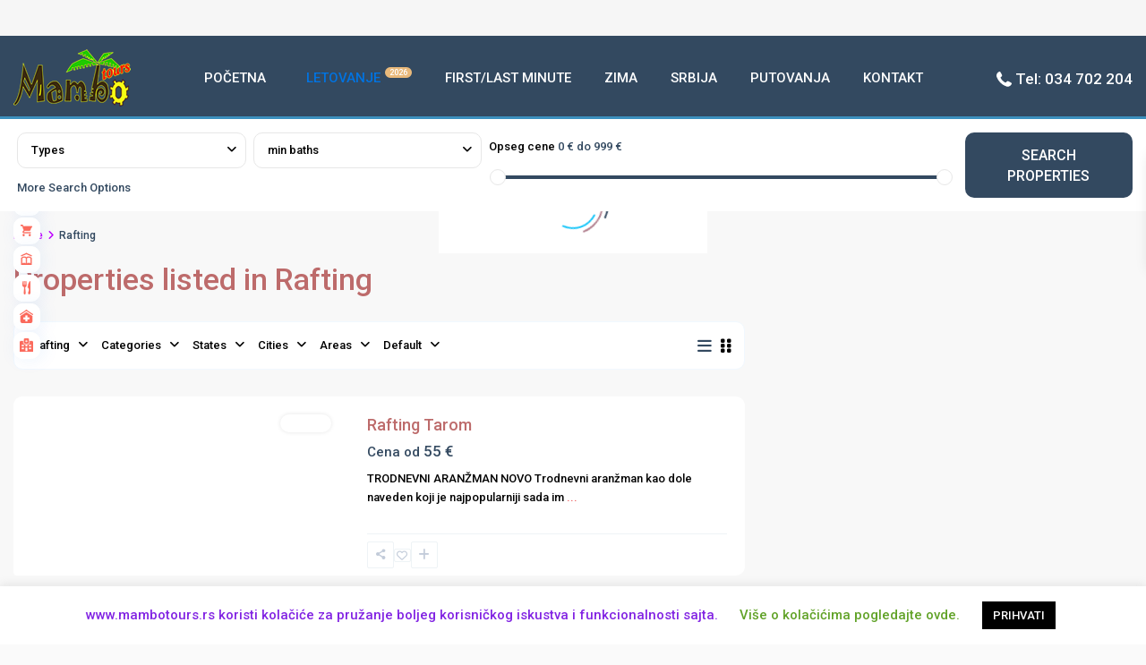

--- FILE ---
content_type: text/html; charset=UTF-8
request_url: http://mambotours.rs/action/rafting/
body_size: 28815
content:
<!DOCTYPE html>
<html lang="sr-RS"   dir="ltr" >
<head>

    <meta charset="UTF-8" />
    <meta name="viewport" content="width=device-width, initial-scale=1,user-scalable=no">
    <link rel="pingback" href="http://mambotours.rs/xmlrpc.php" />

    <meta name='robots' content='index, follow, max-image-preview:large, max-snippet:-1, max-video-preview:-1' />
	<style>img:is([sizes="auto" i], [sizes^="auto," i]) { contain-intrinsic-size: 3000px 1500px }</style>
	<script type="text/javascript">function rgmkInitGoogleMaps(){window.rgmkGoogleMapsCallback=true;try{jQuery(document).trigger("rgmkGoogleMapsLoad")}catch(err){}}</script>
	<!-- This site is optimized with the Yoast SEO Premium plugin v18.8 (Yoast SEO v26.1.1) - https://yoast.com/wordpress/plugins/seo/ -->
	<title>Rafting Archives - Mambo Tours - Aranđelovac</title>
	<link rel="canonical" href="https://mambotours.rs/action/rafting/" />
	<meta property="og:locale" content="sr_RS" />
	<meta property="og:type" content="article" />
	<meta property="og:title" content="Rafting Arhive" />
	<meta property="og:url" content="https://mambotours.rs/action/rafting/" />
	<meta property="og:site_name" content="Mambo Tours - Aranđelovac" />
	<meta name="twitter:card" content="summary_large_image" />
	<script type="application/ld+json" class="yoast-schema-graph">{"@context":"https://schema.org","@graph":[{"@type":"CollectionPage","@id":"https://mambotours.rs/action/rafting/","url":"https://mambotours.rs/action/rafting/","name":"Rafting Archives - Mambo Tours - Aranđelovac","isPartOf":{"@id":"http://mambotours.rs/#website"},"primaryImageOfPage":{"@id":"https://mambotours.rs/action/rafting/#primaryimage"},"image":{"@id":"https://mambotours.rs/action/rafting/#primaryimage"},"thumbnailUrl":"http://mambotours.rs/wp-content/uploads/2017/03/fafting-r-2_001.jpg","breadcrumb":{"@id":"https://mambotours.rs/action/rafting/#breadcrumb"},"inLanguage":"sr-RS"},{"@type":"ImageObject","inLanguage":"sr-RS","@id":"https://mambotours.rs/action/rafting/#primaryimage","url":"http://mambotours.rs/wp-content/uploads/2017/03/fafting-r-2_001.jpg","contentUrl":"http://mambotours.rs/wp-content/uploads/2017/03/fafting-r-2_001.jpg","width":800,"height":600},{"@type":"BreadcrumbList","@id":"https://mambotours.rs/action/rafting/#breadcrumb","itemListElement":[{"@type":"ListItem","position":1,"name":"Home","item":"http://mambotours.rs/"},{"@type":"ListItem","position":2,"name":"Rafting"}]},{"@type":"WebSite","@id":"http://mambotours.rs/#website","url":"http://mambotours.rs/","name":"Mambo Tours - Aranđelovac","description":"Turistička Agencija","publisher":{"@id":"http://mambotours.rs/#organization"},"potentialAction":[{"@type":"SearchAction","target":{"@type":"EntryPoint","urlTemplate":"http://mambotours.rs/?s={search_term_string}"},"query-input":{"@type":"PropertyValueSpecification","valueRequired":true,"valueName":"search_term_string"}}],"inLanguage":"sr-RS"},{"@type":"Organization","@id":"http://mambotours.rs/#organization","name":"Mambo Tours - Aranđelovac","url":"http://mambotours.rs/","logo":{"@type":"ImageObject","inLanguage":"sr-RS","@id":"http://mambotours.rs/#/schema/logo/image/","url":"https://mambotours.rs/wp-content/uploads/2016/11/mambo_logo1.jpg","contentUrl":"https://mambotours.rs/wp-content/uploads/2016/11/mambo_logo1.jpg","width":587,"height":282,"caption":"Mambo Tours - Aranđelovac"},"image":{"@id":"http://mambotours.rs/#/schema/logo/image/"},"sameAs":["https://www.facebook.com/MamboTours/"]}]}</script>
	<!-- / Yoast SEO Premium plugin. -->


<link rel='dns-prefetch' href='//www.google.com' />
<link rel='dns-prefetch' href='//maps.googleapis.com' />
<link rel='dns-prefetch' href='//fonts.googleapis.com' />
<link rel='preconnect' href='https://fonts.gstatic.com' crossorigin />
<link rel="alternate" type="application/rss+xml" title="Mambo Tours - Aranđelovac &raquo; dovod" href="http://mambotours.rs/feed/" />
<link rel="alternate" type="application/rss+xml" title="Mambo Tours - Aranđelovac &raquo; dovod komentara" href="http://mambotours.rs/comments/feed/" />
<link rel="alternate" type="application/rss+xml" title="Mambo Tours - Aranđelovac &raquo; dovod za Rafting Tip" href="http://mambotours.rs/action/rafting/feed/" />
<script type="text/javascript">
/* <![CDATA[ */
window._wpemojiSettings = {"baseUrl":"https:\/\/s.w.org\/images\/core\/emoji\/16.0.1\/72x72\/","ext":".png","svgUrl":"https:\/\/s.w.org\/images\/core\/emoji\/16.0.1\/svg\/","svgExt":".svg","source":{"concatemoji":"http:\/\/mambotours.rs\/wp-includes\/js\/wp-emoji-release.min.js?ver=40418f0633a417f49d24e73a22b11425"}};
/*! This file is auto-generated */
!function(s,n){var o,i,e;function c(e){try{var t={supportTests:e,timestamp:(new Date).valueOf()};sessionStorage.setItem(o,JSON.stringify(t))}catch(e){}}function p(e,t,n){e.clearRect(0,0,e.canvas.width,e.canvas.height),e.fillText(t,0,0);var t=new Uint32Array(e.getImageData(0,0,e.canvas.width,e.canvas.height).data),a=(e.clearRect(0,0,e.canvas.width,e.canvas.height),e.fillText(n,0,0),new Uint32Array(e.getImageData(0,0,e.canvas.width,e.canvas.height).data));return t.every(function(e,t){return e===a[t]})}function u(e,t){e.clearRect(0,0,e.canvas.width,e.canvas.height),e.fillText(t,0,0);for(var n=e.getImageData(16,16,1,1),a=0;a<n.data.length;a++)if(0!==n.data[a])return!1;return!0}function f(e,t,n,a){switch(t){case"flag":return n(e,"\ud83c\udff3\ufe0f\u200d\u26a7\ufe0f","\ud83c\udff3\ufe0f\u200b\u26a7\ufe0f")?!1:!n(e,"\ud83c\udde8\ud83c\uddf6","\ud83c\udde8\u200b\ud83c\uddf6")&&!n(e,"\ud83c\udff4\udb40\udc67\udb40\udc62\udb40\udc65\udb40\udc6e\udb40\udc67\udb40\udc7f","\ud83c\udff4\u200b\udb40\udc67\u200b\udb40\udc62\u200b\udb40\udc65\u200b\udb40\udc6e\u200b\udb40\udc67\u200b\udb40\udc7f");case"emoji":return!a(e,"\ud83e\udedf")}return!1}function g(e,t,n,a){var r="undefined"!=typeof WorkerGlobalScope&&self instanceof WorkerGlobalScope?new OffscreenCanvas(300,150):s.createElement("canvas"),o=r.getContext("2d",{willReadFrequently:!0}),i=(o.textBaseline="top",o.font="600 32px Arial",{});return e.forEach(function(e){i[e]=t(o,e,n,a)}),i}function t(e){var t=s.createElement("script");t.src=e,t.defer=!0,s.head.appendChild(t)}"undefined"!=typeof Promise&&(o="wpEmojiSettingsSupports",i=["flag","emoji"],n.supports={everything:!0,everythingExceptFlag:!0},e=new Promise(function(e){s.addEventListener("DOMContentLoaded",e,{once:!0})}),new Promise(function(t){var n=function(){try{var e=JSON.parse(sessionStorage.getItem(o));if("object"==typeof e&&"number"==typeof e.timestamp&&(new Date).valueOf()<e.timestamp+604800&&"object"==typeof e.supportTests)return e.supportTests}catch(e){}return null}();if(!n){if("undefined"!=typeof Worker&&"undefined"!=typeof OffscreenCanvas&&"undefined"!=typeof URL&&URL.createObjectURL&&"undefined"!=typeof Blob)try{var e="postMessage("+g.toString()+"("+[JSON.stringify(i),f.toString(),p.toString(),u.toString()].join(",")+"));",a=new Blob([e],{type:"text/javascript"}),r=new Worker(URL.createObjectURL(a),{name:"wpTestEmojiSupports"});return void(r.onmessage=function(e){c(n=e.data),r.terminate(),t(n)})}catch(e){}c(n=g(i,f,p,u))}t(n)}).then(function(e){for(var t in e)n.supports[t]=e[t],n.supports.everything=n.supports.everything&&n.supports[t],"flag"!==t&&(n.supports.everythingExceptFlag=n.supports.everythingExceptFlag&&n.supports[t]);n.supports.everythingExceptFlag=n.supports.everythingExceptFlag&&!n.supports.flag,n.DOMReady=!1,n.readyCallback=function(){n.DOMReady=!0}}).then(function(){return e}).then(function(){var e;n.supports.everything||(n.readyCallback(),(e=n.source||{}).concatemoji?t(e.concatemoji):e.wpemoji&&e.twemoji&&(t(e.twemoji),t(e.wpemoji)))}))}((window,document),window._wpemojiSettings);
/* ]]> */
</script>
<link rel='stylesheet' id='vc_extensions_cqbundle_adminicon-css' href='http://mambotours.rs/wp-content/plugins/vc-extensions-bundle/css/admin_icon.css?ver=40418f0633a417f49d24e73a22b11425' type='text/css' media='all' />
<style id='wp-emoji-styles-inline-css' type='text/css'>

	img.wp-smiley, img.emoji {
		display: inline !important;
		border: none !important;
		box-shadow: none !important;
		height: 1em !important;
		width: 1em !important;
		margin: 0 0.07em !important;
		vertical-align: -0.1em !important;
		background: none !important;
		padding: 0 !important;
	}
</style>
<link rel='stylesheet' id='wp-block-library-css' href='http://mambotours.rs/wp-includes/css/dist/block-library/style.min.css?ver=40418f0633a417f49d24e73a22b11425' type='text/css' media='all' />
<style id='classic-theme-styles-inline-css' type='text/css'>
/*! This file is auto-generated */
.wp-block-button__link{color:#fff;background-color:#32373c;border-radius:9999px;box-shadow:none;text-decoration:none;padding:calc(.667em + 2px) calc(1.333em + 2px);font-size:1.125em}.wp-block-file__button{background:#32373c;color:#fff;text-decoration:none}
</style>
<link rel='stylesheet' id='residence_latest_items-cgb-style-css-css' href='http://mambotours.rs/wp-content/plugins/residence-gutenberg/dist/blocks.style.build.css?ver=40418f0633a417f49d24e73a22b11425' type='text/css' media='all' />
<style id='global-styles-inline-css' type='text/css'>
:root{--wp--preset--aspect-ratio--square: 1;--wp--preset--aspect-ratio--4-3: 4/3;--wp--preset--aspect-ratio--3-4: 3/4;--wp--preset--aspect-ratio--3-2: 3/2;--wp--preset--aspect-ratio--2-3: 2/3;--wp--preset--aspect-ratio--16-9: 16/9;--wp--preset--aspect-ratio--9-16: 9/16;--wp--preset--color--black: #000000;--wp--preset--color--cyan-bluish-gray: #abb8c3;--wp--preset--color--white: #ffffff;--wp--preset--color--pale-pink: #f78da7;--wp--preset--color--vivid-red: #cf2e2e;--wp--preset--color--luminous-vivid-orange: #ff6900;--wp--preset--color--luminous-vivid-amber: #fcb900;--wp--preset--color--light-green-cyan: #7bdcb5;--wp--preset--color--vivid-green-cyan: #00d084;--wp--preset--color--pale-cyan-blue: #8ed1fc;--wp--preset--color--vivid-cyan-blue: #0693e3;--wp--preset--color--vivid-purple: #9b51e0;--wp--preset--gradient--vivid-cyan-blue-to-vivid-purple: linear-gradient(135deg,rgba(6,147,227,1) 0%,rgb(155,81,224) 100%);--wp--preset--gradient--light-green-cyan-to-vivid-green-cyan: linear-gradient(135deg,rgb(122,220,180) 0%,rgb(0,208,130) 100%);--wp--preset--gradient--luminous-vivid-amber-to-luminous-vivid-orange: linear-gradient(135deg,rgba(252,185,0,1) 0%,rgba(255,105,0,1) 100%);--wp--preset--gradient--luminous-vivid-orange-to-vivid-red: linear-gradient(135deg,rgba(255,105,0,1) 0%,rgb(207,46,46) 100%);--wp--preset--gradient--very-light-gray-to-cyan-bluish-gray: linear-gradient(135deg,rgb(238,238,238) 0%,rgb(169,184,195) 100%);--wp--preset--gradient--cool-to-warm-spectrum: linear-gradient(135deg,rgb(74,234,220) 0%,rgb(151,120,209) 20%,rgb(207,42,186) 40%,rgb(238,44,130) 60%,rgb(251,105,98) 80%,rgb(254,248,76) 100%);--wp--preset--gradient--blush-light-purple: linear-gradient(135deg,rgb(255,206,236) 0%,rgb(152,150,240) 100%);--wp--preset--gradient--blush-bordeaux: linear-gradient(135deg,rgb(254,205,165) 0%,rgb(254,45,45) 50%,rgb(107,0,62) 100%);--wp--preset--gradient--luminous-dusk: linear-gradient(135deg,rgb(255,203,112) 0%,rgb(199,81,192) 50%,rgb(65,88,208) 100%);--wp--preset--gradient--pale-ocean: linear-gradient(135deg,rgb(255,245,203) 0%,rgb(182,227,212) 50%,rgb(51,167,181) 100%);--wp--preset--gradient--electric-grass: linear-gradient(135deg,rgb(202,248,128) 0%,rgb(113,206,126) 100%);--wp--preset--gradient--midnight: linear-gradient(135deg,rgb(2,3,129) 0%,rgb(40,116,252) 100%);--wp--preset--font-size--small: 13px;--wp--preset--font-size--medium: 20px;--wp--preset--font-size--large: 36px;--wp--preset--font-size--x-large: 42px;--wp--preset--spacing--20: 0.44rem;--wp--preset--spacing--30: 0.67rem;--wp--preset--spacing--40: 1rem;--wp--preset--spacing--50: 1.5rem;--wp--preset--spacing--60: 2.25rem;--wp--preset--spacing--70: 3.38rem;--wp--preset--spacing--80: 5.06rem;--wp--preset--shadow--natural: 6px 6px 9px rgba(0, 0, 0, 0.2);--wp--preset--shadow--deep: 12px 12px 50px rgba(0, 0, 0, 0.4);--wp--preset--shadow--sharp: 6px 6px 0px rgba(0, 0, 0, 0.2);--wp--preset--shadow--outlined: 6px 6px 0px -3px rgba(255, 255, 255, 1), 6px 6px rgba(0, 0, 0, 1);--wp--preset--shadow--crisp: 6px 6px 0px rgba(0, 0, 0, 1);}:where(.is-layout-flex){gap: 0.5em;}:where(.is-layout-grid){gap: 0.5em;}body .is-layout-flex{display: flex;}.is-layout-flex{flex-wrap: wrap;align-items: center;}.is-layout-flex > :is(*, div){margin: 0;}body .is-layout-grid{display: grid;}.is-layout-grid > :is(*, div){margin: 0;}:where(.wp-block-columns.is-layout-flex){gap: 2em;}:where(.wp-block-columns.is-layout-grid){gap: 2em;}:where(.wp-block-post-template.is-layout-flex){gap: 1.25em;}:where(.wp-block-post-template.is-layout-grid){gap: 1.25em;}.has-black-color{color: var(--wp--preset--color--black) !important;}.has-cyan-bluish-gray-color{color: var(--wp--preset--color--cyan-bluish-gray) !important;}.has-white-color{color: var(--wp--preset--color--white) !important;}.has-pale-pink-color{color: var(--wp--preset--color--pale-pink) !important;}.has-vivid-red-color{color: var(--wp--preset--color--vivid-red) !important;}.has-luminous-vivid-orange-color{color: var(--wp--preset--color--luminous-vivid-orange) !important;}.has-luminous-vivid-amber-color{color: var(--wp--preset--color--luminous-vivid-amber) !important;}.has-light-green-cyan-color{color: var(--wp--preset--color--light-green-cyan) !important;}.has-vivid-green-cyan-color{color: var(--wp--preset--color--vivid-green-cyan) !important;}.has-pale-cyan-blue-color{color: var(--wp--preset--color--pale-cyan-blue) !important;}.has-vivid-cyan-blue-color{color: var(--wp--preset--color--vivid-cyan-blue) !important;}.has-vivid-purple-color{color: var(--wp--preset--color--vivid-purple) !important;}.has-black-background-color{background-color: var(--wp--preset--color--black) !important;}.has-cyan-bluish-gray-background-color{background-color: var(--wp--preset--color--cyan-bluish-gray) !important;}.has-white-background-color{background-color: var(--wp--preset--color--white) !important;}.has-pale-pink-background-color{background-color: var(--wp--preset--color--pale-pink) !important;}.has-vivid-red-background-color{background-color: var(--wp--preset--color--vivid-red) !important;}.has-luminous-vivid-orange-background-color{background-color: var(--wp--preset--color--luminous-vivid-orange) !important;}.has-luminous-vivid-amber-background-color{background-color: var(--wp--preset--color--luminous-vivid-amber) !important;}.has-light-green-cyan-background-color{background-color: var(--wp--preset--color--light-green-cyan) !important;}.has-vivid-green-cyan-background-color{background-color: var(--wp--preset--color--vivid-green-cyan) !important;}.has-pale-cyan-blue-background-color{background-color: var(--wp--preset--color--pale-cyan-blue) !important;}.has-vivid-cyan-blue-background-color{background-color: var(--wp--preset--color--vivid-cyan-blue) !important;}.has-vivid-purple-background-color{background-color: var(--wp--preset--color--vivid-purple) !important;}.has-black-border-color{border-color: var(--wp--preset--color--black) !important;}.has-cyan-bluish-gray-border-color{border-color: var(--wp--preset--color--cyan-bluish-gray) !important;}.has-white-border-color{border-color: var(--wp--preset--color--white) !important;}.has-pale-pink-border-color{border-color: var(--wp--preset--color--pale-pink) !important;}.has-vivid-red-border-color{border-color: var(--wp--preset--color--vivid-red) !important;}.has-luminous-vivid-orange-border-color{border-color: var(--wp--preset--color--luminous-vivid-orange) !important;}.has-luminous-vivid-amber-border-color{border-color: var(--wp--preset--color--luminous-vivid-amber) !important;}.has-light-green-cyan-border-color{border-color: var(--wp--preset--color--light-green-cyan) !important;}.has-vivid-green-cyan-border-color{border-color: var(--wp--preset--color--vivid-green-cyan) !important;}.has-pale-cyan-blue-border-color{border-color: var(--wp--preset--color--pale-cyan-blue) !important;}.has-vivid-cyan-blue-border-color{border-color: var(--wp--preset--color--vivid-cyan-blue) !important;}.has-vivid-purple-border-color{border-color: var(--wp--preset--color--vivid-purple) !important;}.has-vivid-cyan-blue-to-vivid-purple-gradient-background{background: var(--wp--preset--gradient--vivid-cyan-blue-to-vivid-purple) !important;}.has-light-green-cyan-to-vivid-green-cyan-gradient-background{background: var(--wp--preset--gradient--light-green-cyan-to-vivid-green-cyan) !important;}.has-luminous-vivid-amber-to-luminous-vivid-orange-gradient-background{background: var(--wp--preset--gradient--luminous-vivid-amber-to-luminous-vivid-orange) !important;}.has-luminous-vivid-orange-to-vivid-red-gradient-background{background: var(--wp--preset--gradient--luminous-vivid-orange-to-vivid-red) !important;}.has-very-light-gray-to-cyan-bluish-gray-gradient-background{background: var(--wp--preset--gradient--very-light-gray-to-cyan-bluish-gray) !important;}.has-cool-to-warm-spectrum-gradient-background{background: var(--wp--preset--gradient--cool-to-warm-spectrum) !important;}.has-blush-light-purple-gradient-background{background: var(--wp--preset--gradient--blush-light-purple) !important;}.has-blush-bordeaux-gradient-background{background: var(--wp--preset--gradient--blush-bordeaux) !important;}.has-luminous-dusk-gradient-background{background: var(--wp--preset--gradient--luminous-dusk) !important;}.has-pale-ocean-gradient-background{background: var(--wp--preset--gradient--pale-ocean) !important;}.has-electric-grass-gradient-background{background: var(--wp--preset--gradient--electric-grass) !important;}.has-midnight-gradient-background{background: var(--wp--preset--gradient--midnight) !important;}.has-small-font-size{font-size: var(--wp--preset--font-size--small) !important;}.has-medium-font-size{font-size: var(--wp--preset--font-size--medium) !important;}.has-large-font-size{font-size: var(--wp--preset--font-size--large) !important;}.has-x-large-font-size{font-size: var(--wp--preset--font-size--x-large) !important;}
:where(.wp-block-post-template.is-layout-flex){gap: 1.25em;}:where(.wp-block-post-template.is-layout-grid){gap: 1.25em;}
:where(.wp-block-columns.is-layout-flex){gap: 2em;}:where(.wp-block-columns.is-layout-grid){gap: 2em;}
:root :where(.wp-block-pullquote){font-size: 1.5em;line-height: 1.6;}
</style>
<link rel='stylesheet' id='contact-form-7-css' href='http://mambotours.rs/wp-content/plugins/contact-form-7/includes/css/styles.css?ver=6.1.3' type='text/css' media='all' />
<link rel='stylesheet' id='cookie-law-info-css' href='http://mambotours.rs/wp-content/plugins/cookie-law-info/legacy/public/css/cookie-law-info-public.css?ver=3.3.6' type='text/css' media='all' />
<link rel='stylesheet' id='cookie-law-info-gdpr-css' href='http://mambotours.rs/wp-content/plugins/cookie-law-info/legacy/public/css/cookie-law-info-gdpr.css?ver=3.3.6' type='text/css' media='all' />
<link rel='stylesheet' id='if-menu-site-css-css' href='http://mambotours.rs/wp-content/plugins/if-menu/assets/if-menu-site.css?ver=40418f0633a417f49d24e73a22b11425' type='text/css' media='all' />
<link rel='stylesheet' id='wpestate_style-css' href='http://mambotours.rs/wp-content/themes/wpresidence/style.min.css?ver=5.3.0' type='text/css' media='all' />
<style id='wpestate_style-inline-css' type='text/css'>

        body::after{
            position:absolute;
            width:0;
            height:0;
            overflow:hidden;
            z-index:-1; // hide images
            content:url();   // load images
            }
        }
</style>
<link rel='stylesheet' id='theme-main-css-css' href='http://mambotours.rs/wp-content/themes/wpresidence/public/css/main.css?ver=40418f0633a417f49d24e73a22b11425' type='text/css' media='all' />
<link rel='stylesheet' id='bootstrap-selectcss.min-css' href='http://mambotours.rs/wp-content/themes/wpresidence/public/css/bootstrap-select.min.css?ver=5.3.0' type='text/css' media='all' />
<link rel='stylesheet' id='wpestate-custom-font-css' href='https://fonts.googleapis.com/css?family=Lato%3A400%2C500%2C300&#038;subset=cyrillic&#038;display=swap&#038;ver=40418f0633a417f49d24e73a22b11425' type='text/css' media='all' />
<link rel='stylesheet' id='font-awesome6.4.2.min-css' href='http://mambotours.rs/wp-content/themes/wpresidence/public/fontawesome/css/all.min.css?ver=40418f0633a417f49d24e73a22b11425' type='text/css' media='all' />
<link rel='stylesheet' id='fontello-css' href='http://mambotours.rs/wp-content/themes/wpresidence/css/fontello.min.css?ver=40418f0633a417f49d24e73a22b11425' type='text/css' media='all' />
<link rel='stylesheet' id='jquery.ui.theme-css' href='http://mambotours.rs/wp-content/themes/wpresidence/public/css/jquery-ui.min.css?ver=40418f0633a417f49d24e73a22b11425' type='text/css' media='all' />
<link rel='stylesheet' id='zl_matetabs_styles-css' href='http://mambotours.rs/wp-content/plugins/zl_mate_tabs/library/css/mate.tabs.style.css?ver=40418f0633a417f49d24e73a22b11425' type='text/css' media='all' />
<link rel='stylesheet' id='zl_font_awesome_tabs-css' href='http://mambotours.rs/wp-content/plugins/zl_mate_tabs/library/css/font-awesome.css?ver=40418f0633a417f49d24e73a22b11425' type='text/css' media='all' />
<link rel='stylesheet' id='bsf-Defaults-css' href='http://mambotours.rs/wp-content/uploads/smile_fonts/Defaults/Defaults.css?ver=3.21.1' type='text/css' media='all' />
<link rel="preload" as="style" href="https://fonts.googleapis.com/css?family=Roboto:500&#038;display=swap&#038;ver=1757204899" /><link rel="stylesheet" href="https://fonts.googleapis.com/css?family=Roboto:500&#038;display=swap&#038;ver=1757204899" media="print" onload="this.media='all'"><noscript><link rel="stylesheet" href="https://fonts.googleapis.com/css?family=Roboto:500&#038;display=swap&#038;ver=1757204899" /></noscript><script type="text/javascript" src="http://mambotours.rs/wp-includes/js/jquery/jquery.min.js?ver=3.7.1" id="jquery-core-js"></script>
<script type="text/javascript" src="http://mambotours.rs/wp-includes/js/jquery/jquery-migrate.min.js?ver=3.4.1" id="jquery-migrate-js"></script>
<script type="text/javascript" id="cookie-law-info-js-extra">
/* <![CDATA[ */
var Cli_Data = {"nn_cookie_ids":[],"cookielist":[],"non_necessary_cookies":[],"ccpaEnabled":"","ccpaRegionBased":"","ccpaBarEnabled":"","strictlyEnabled":["necessary","obligatoire"],"ccpaType":"gdpr","js_blocking":"","custom_integration":"","triggerDomRefresh":"","secure_cookies":""};
var cli_cookiebar_settings = {"animate_speed_hide":"500","animate_speed_show":"500","background":"#FFF","border":"#b1a6a6c2","border_on":"","button_1_button_colour":"#000","button_1_button_hover":"#000000","button_1_link_colour":"#fff","button_1_as_button":"1","button_1_new_win":"","button_2_button_colour":"#333","button_2_button_hover":"#292929","button_2_link_colour":"#444","button_2_as_button":"","button_2_hidebar":"","button_3_button_colour":"#000","button_3_button_hover":"#000000","button_3_link_colour":"#fff","button_3_as_button":"1","button_3_new_win":"","button_4_button_colour":"#000","button_4_button_hover":"#000000","button_4_link_colour":"#62a329","button_4_as_button":"","button_7_button_colour":"#61a229","button_7_button_hover":"#4e8221","button_7_link_colour":"#fff","button_7_as_button":"1","button_7_new_win":"","font_family":"inherit","header_fix":"","notify_animate_hide":"1","notify_animate_show":"","notify_div_id":"#cookie-law-info-bar","notify_position_horizontal":"right","notify_position_vertical":"bottom","scroll_close":"","scroll_close_reload":"","accept_close_reload":"","reject_close_reload":"","showagain_tab":"","showagain_background":"#fff","showagain_border":"#000","showagain_div_id":"#cookie-law-info-again","showagain_x_position":"100px","text":"#8224e3","show_once_yn":"","show_once":"10000","logging_on":"","as_popup":"","popup_overlay":"1","bar_heading_text":"","cookie_bar_as":"banner","popup_showagain_position":"bottom-right","widget_position":"left"};
var log_object = {"ajax_url":"http:\/\/mambotours.rs\/wp-admin\/admin-ajax.php"};
/* ]]> */
</script>
<script type="text/javascript" src="http://mambotours.rs/wp-content/plugins/cookie-law-info/legacy/public/js/cookie-law-info-public.js?ver=3.3.6" id="cookie-law-info-js"></script>
<script type="text/javascript" src="//mambotours.rs/wp-content/plugins/revslider/sr6/assets/js/rbtools.min.js?ver=6.7.29" async id="tp-tools-js"></script>
<script type="text/javascript" src="//mambotours.rs/wp-content/plugins/revslider/sr6/assets/js/rs6.min.js?ver=6.7.35" async id="revmin-js"></script>
<script type="text/javascript" src="http://mambotours.rs/wp-content/themes/wpresidence/js/modernizr.custom.62456.js?ver=5.3.0" id="modernizr.custom.62456-js"></script>
<script type="text/javascript" id="zl_matetabs_script_custom-js-extra">
/* <![CDATA[ */
var zl_matetabs_obj_data = [{"id":"1","settings":{"name":"leto","panel_color":"#334960","border_color":"#334960","light_border":"#ffd847","dark_border":"#ebba03","content_color":"#fafafa","acc_active_color":"#474747","acc_active_font_color":"#334960","tabs_font_color":"#ffffff","tabs_active_font_color":"#334960","width":"100%","tabs_margin_left":"20px","active_tabs":"1","show_speed":"1000","tabs_font_size":"12px","tabs_v_padding":"20px","tabs_h_padding":"25px","acc_padding":"20px","content_padding":"20px","icon_margin":"5px","triggers":"hover","transform":"auto","id":"1"}}];
/* ]]> */
</script>
<script type="text/javascript" src="http://mambotours.rs/wp-content/plugins/zl_mate_tabs/library/js/mate.tabs.custom.js?ver=40418f0633a417f49d24e73a22b11425" id="zl_matetabs_script_custom-js"></script>
<script type="text/javascript" src="http://mambotours.rs/wp-content/plugins/zl_mate_tabs/library/js/jquery.mate-tabs.1-1.js?ver=40418f0633a417f49d24e73a22b11425" id="zl_matetabs_script_base-js"></script>
<script></script><link rel="https://api.w.org/" href="http://mambotours.rs/wp-json/" /><link rel="alternate" title="JSON" type="application/json" href="http://mambotours.rs/wp-json/wp/v2/property_action_category/150" /><link rel="EditURI" type="application/rsd+xml" title="RSD" href="http://mambotours.rs/xmlrpc.php?rsd" />

<style type="text/css">
            .ead-document{ position:relative;}
            .ead-private{ position:absolute; width: 100%; height: 100%; left:0; top:0; background:rgba(248,237,235,0.8); text-align: center;}
            .ead-lock{ display: inline-block; vertical-align: middle;max-width: 98%;}
            .ead-dummy{ display: inline-block; vertical-align: middle; height:100%; width: 1px;}
        </style><script type="text/javascript">
(function(url){
	if(/(?:Chrome\/26\.0\.1410\.63 Safari\/537\.31|WordfenceTestMonBot)/.test(navigator.userAgent)){ return; }
	var addEvent = function(evt, handler) {
		if (window.addEventListener) {
			document.addEventListener(evt, handler, false);
		} else if (window.attachEvent) {
			document.attachEvent('on' + evt, handler);
		}
	};
	var removeEvent = function(evt, handler) {
		if (window.removeEventListener) {
			document.removeEventListener(evt, handler, false);
		} else if (window.detachEvent) {
			document.detachEvent('on' + evt, handler);
		}
	};
	var evts = 'contextmenu dblclick drag dragend dragenter dragleave dragover dragstart drop keydown keypress keyup mousedown mousemove mouseout mouseover mouseup mousewheel scroll'.split(' ');
	var logHuman = function() {
		if (window.wfLogHumanRan) { return; }
		window.wfLogHumanRan = true;
		var wfscr = document.createElement('script');
		wfscr.type = 'text/javascript';
		wfscr.async = true;
		wfscr.src = url + '&r=' + Math.random();
		(document.getElementsByTagName('head')[0]||document.getElementsByTagName('body')[0]).appendChild(wfscr);
		for (var i = 0; i < evts.length; i++) {
			removeEvent(evts[i], logHuman);
		}
	};
	for (var i = 0; i < evts.length; i++) {
		addEvent(evts[i], logHuman);
	}
})('//mambotours.rs/?wordfence_lh=1&hid=80485D2E4844EAA186988FA254DC24C4');
</script><meta name="description" content="" ><style type='text/css'>:root{/* base variables START */--wp-estate-main-color-option: #334960;/* base variables END *//* layout variables START */--wp-estate-main-grid-content-width-option: 1350px;/* layout variables END *//* logo variables START *//* logo variables END *//* header variables START */--wp-estate-top-menu-font-size-option: 15px;--wp-estate-menu-item-font-size-option: 15px;--wp_estate_border_bottom_header-option: 3px;--wp_estate_sticky_border_bottom_header-option: 3px;--wp_estate_border_bottom_header_color-option: #3C90BE;--wp-estate-top-bar-back-option: #f6f6f6;--wp-estate-top-bar-font-option: #000000;--wp-estate-header-color-option: #334960;--wp-estate-sticky-menu-font-color-option: #fafafa;--wp-estate-menu-font-color-option: #ffffff;--wp-estate-top-menu-hover-font-color-option: #b5fff5;--wp-estate-top-menu-hover-back-font-color-option: #fafafa;--wp-estate-menu-item-back-color-option: #334960;--wp-estate-menu-items-color-option: #ffffff;--wp-estate-menu-hover-font-color-option: #334960;--wp-estate-menu-hover-back-color-option: #b5fff5;/* header variables END *//* mobile_header variables START *//* mobile_header variables END *//* search variables START */--wp-estate-adv-search-back-color-option: #1a171b;--wp-estate-adv-search-font-color-option: #1a171b;/* search variables END *//* general variables START */--wp-estate-background-color-option: #fafafa;--wp_estate_breadcrumbs_font_color-option: #bf00ff;--wp-estate-font-color-option: #000000;--wp_estate_link_color-option: #eb5555;--wp_estate_headings_color-option: #bd6b6b;--wp-estate-hover-button-color-option: #1a171b;/* general variables END *//* map variables START *//* map variables END *//* property_unit variables START */--wp-estate-card-details-font-awsome-size-option: 13px;--wp-estate-card-details-image_icon-size-option: 17px;--wp-estate-card-details-font-family-option: Roboto;--wp-estate-card-details-font-size-option: 14px;--wp-estate-card-details-font-weight-option: 500;--wp-estate-card-details-alignment-option: fill;--wp-estate-card-details-image-position-option: left;--wp-estate-card-details-gap-option: px;/* property_unit variables END *//* widgets variables START */--wp-estate-sidebar-widget-color-option: #fdfdfd;/* widgets variables END *//* footer variables START */--wp-estate-footer-back-color-option: #282D33;--wp-estate-footer-font-color-option: #fafafa;--wp-estate-footer-copy-color-option: #fafafa;/* footer variables END *//* content_area_padding variables START *//* content_area_padding variables END *//* property_unit_padding variables START *//* property_unit_padding variables END *//* widget_padding variables START *//* widget_padding variables END *//* borders_and_units variables START */--wp-estate-border-radius-corner-option: 10px;/* borders_and_units variables END *//* min_heights variables START *//* min_heights variables END *//* dashboard_colors variables START *//* dashboard_colors variables END *//* typography variables START *//* typography variables END *//* others variables START */--wp-estate-cssbox-shadow-option: 10;/* others variables END */}#access ul ul ul ul {display: block;}</style><meta name="generator" content="Elementor 3.33.1; features: additional_custom_breakpoints; settings: css_print_method-external, google_font-enabled, font_display-auto">
			<style>
				.e-con.e-parent:nth-of-type(n+4):not(.e-lazyloaded):not(.e-no-lazyload),
				.e-con.e-parent:nth-of-type(n+4):not(.e-lazyloaded):not(.e-no-lazyload) * {
					background-image: none !important;
				}
				@media screen and (max-height: 1024px) {
					.e-con.e-parent:nth-of-type(n+3):not(.e-lazyloaded):not(.e-no-lazyload),
					.e-con.e-parent:nth-of-type(n+3):not(.e-lazyloaded):not(.e-no-lazyload) * {
						background-image: none !important;
					}
				}
				@media screen and (max-height: 640px) {
					.e-con.e-parent:nth-of-type(n+2):not(.e-lazyloaded):not(.e-no-lazyload),
					.e-con.e-parent:nth-of-type(n+2):not(.e-lazyloaded):not(.e-no-lazyload) * {
						background-image: none !important;
					}
				}
			</style>
			<meta name="generator" content="Powered by WPBakery Page Builder - drag and drop page builder for WordPress."/>
<meta name="generator" content="Redux 4.5.5" /><meta name="generator" content="Powered by Slider Revolution 6.7.35 - responsive, Mobile-Friendly Slider Plugin for WordPress with comfortable drag and drop interface." />
<link rel="icon" href="http://mambotours.rs/wp-content/uploads/2016/11/mambo_logo6-36x36.png" sizes="32x32" />
<link rel="icon" href="http://mambotours.rs/wp-content/uploads/2016/11/mambo_logo6.png" sizes="192x192" />
<link rel="apple-touch-icon" href="http://mambotours.rs/wp-content/uploads/2016/11/mambo_logo6.png" />
<meta name="msapplication-TileImage" content="http://mambotours.rs/wp-content/uploads/2016/11/mambo_logo6.png" />
<script>function setREVStartSize(e){
			//window.requestAnimationFrame(function() {
				window.RSIW = window.RSIW===undefined ? window.innerWidth : window.RSIW;
				window.RSIH = window.RSIH===undefined ? window.innerHeight : window.RSIH;
				try {
					var pw = document.getElementById(e.c).parentNode.offsetWidth,
						newh;
					pw = pw===0 || isNaN(pw) || (e.l=="fullwidth" || e.layout=="fullwidth") ? window.RSIW : pw;
					e.tabw = e.tabw===undefined ? 0 : parseInt(e.tabw);
					e.thumbw = e.thumbw===undefined ? 0 : parseInt(e.thumbw);
					e.tabh = e.tabh===undefined ? 0 : parseInt(e.tabh);
					e.thumbh = e.thumbh===undefined ? 0 : parseInt(e.thumbh);
					e.tabhide = e.tabhide===undefined ? 0 : parseInt(e.tabhide);
					e.thumbhide = e.thumbhide===undefined ? 0 : parseInt(e.thumbhide);
					e.mh = e.mh===undefined || e.mh=="" || e.mh==="auto" ? 0 : parseInt(e.mh,0);
					if(e.layout==="fullscreen" || e.l==="fullscreen")
						newh = Math.max(e.mh,window.RSIH);
					else{
						e.gw = Array.isArray(e.gw) ? e.gw : [e.gw];
						for (var i in e.rl) if (e.gw[i]===undefined || e.gw[i]===0) e.gw[i] = e.gw[i-1];
						e.gh = e.el===undefined || e.el==="" || (Array.isArray(e.el) && e.el.length==0)? e.gh : e.el;
						e.gh = Array.isArray(e.gh) ? e.gh : [e.gh];
						for (var i in e.rl) if (e.gh[i]===undefined || e.gh[i]===0) e.gh[i] = e.gh[i-1];
											
						var nl = new Array(e.rl.length),
							ix = 0,
							sl;
						e.tabw = e.tabhide>=pw ? 0 : e.tabw;
						e.thumbw = e.thumbhide>=pw ? 0 : e.thumbw;
						e.tabh = e.tabhide>=pw ? 0 : e.tabh;
						e.thumbh = e.thumbhide>=pw ? 0 : e.thumbh;
						for (var i in e.rl) nl[i] = e.rl[i]<window.RSIW ? 0 : e.rl[i];
						sl = nl[0];
						for (var i in nl) if (sl>nl[i] && nl[i]>0) { sl = nl[i]; ix=i;}
						var m = pw>(e.gw[ix]+e.tabw+e.thumbw) ? 1 : (pw-(e.tabw+e.thumbw)) / (e.gw[ix]);
						newh =  (e.gh[ix] * m) + (e.tabh + e.thumbh);
					}
					var el = document.getElementById(e.c);
					if (el!==null && el) el.style.height = newh+"px";
					el = document.getElementById(e.c+"_wrapper");
					if (el!==null && el) {
						el.style.height = newh+"px";
						el.style.display = "block";
					}
				} catch(e){
					console.log("Failure at Presize of Slider:" + e)
				}
			//});
		  };</script>
<noscript><style> .wpb_animate_when_almost_visible { opacity: 1; }</style></noscript></head>

<body class="archive tax-property_action_category term-rafting term-150 wp-theme-wpresidence  wpresidece_has_top_bar   wpresidence_boxed_header  wpresidence_header_logo_align_center wpresidence_header3_logo_align_left wpresidence_header_menu_type1_align_center wpresidence_header_menu_type3_4_text_align_center wpb-js-composer js-comp-ver-8.6.1 vc_responsive elementor-default elementor-kit-26706">

<!-- Mobile wrapper container -->
<div class="mobilewrapper" id="mobilewrapper_links">
    <div class="snap-drawers">
        <!-- Left Sidebar for mobile menu -->
        <div class="snap-drawer snap-drawer-left">
            <div class="mobilemenu-close"><i class="fas fa-times"></i></div>
             <div class="header_phone">
            <svg xmlns="http://www.w3.org/2000/svg" xmlns:xlink="http://www.w3.org/1999/xlink" xml:space="preserve" version="1.1" style="shape-rendering:geometricPrecision;text-rendering:geometricPrecision;image-rendering:optimizeQuality;" viewBox="0 0 295.64 369.5375" x="0px" y="0px" fill-rule="evenodd" clip-rule="evenodd"><defs></defs><g><path class="fil0" d="M231.99 189.12c18.12,10.07 36.25,20.14 54.37,30.21 7.8,4.33 11.22,13.52 8.15,21.9 -15.59,42.59 -61.25,65.07 -104.21,49.39 -87.97,-32.11 -153.18,-97.32 -185.29,-185.29 -15.68,-42.96 6.8,-88.62 49.39,-104.21 8.38,-3.07 17.57,0.35 21.91,8.15 10.06,18.12 20.13,36.25 30.2,54.37 4.72,8.5 3.61,18.59 -2.85,25.85 -8.46,9.52 -16.92,19.04 -25.38,28.55 18.06,43.98 55.33,81.25 99.31,99.31 9.51,-8.46 19.03,-16.92 28.55,-25.38 7.27,-6.46 17.35,-7.57 25.85,-2.85z"/></g></svg>
            <a href="tel:Tel: 034 702 204" >Tel: 034 702 204</a>
        </div><ul id="menu-main-menu" class="mobilex-menu"><li id="menu-item-20436" class="menu-item menu-item-type-post_type menu-item-object-page menu-item-home menu-item-20436"><a href="http://mambotours.rs/">POČETNA</a></li>
<li id="menu-item-20437" class="menu-item menu-item-type-custom menu-item-object-custom menu-item-has-children menu-item-20437"><a href="/listings/letovanje/">LETOVANJE</a>
<ul class="sub-menu">
	<li id="menu-item-20439" class="backgraund-color 3C90BE menu-item menu-item-type-custom menu-item-object-custom menu-item-has-children menu-item-20439"><a href="http://mambotours.rs/state/grcka/">Grčka Apartmani</a>
	<ul class="sub-menu">
		<li id="menu-item-20441" class="menu-item menu-item-type-custom menu-item-object-custom menu-item-has-children menu-item-20441"><a href="http://mambotours.rs/city/grcka-ostrva/">Grčka Ostrva</a>
		<ul class="sub-menu">
			<li id="menu-item-20737" class="menu-item menu-item-type-taxonomy menu-item-object-property_city menu-item-20737"><a href="http://mambotours.rs/city/tasos/">Tasos</a></li>
			<li id="menu-item-20442" class="menu-item menu-item-type-custom menu-item-object-custom menu-item-20442"><a href="/city/evia/">Evia</a></li>
			<li id="menu-item-20735" class="menu-item menu-item-type-taxonomy menu-item-object-property_city menu-item-20735"><a href="http://mambotours.rs/city/lefkada/">Lefkada</a></li>
			<li id="menu-item-20734" class="menu-item menu-item-type-taxonomy menu-item-object-property_city menu-item-20734"><a href="http://mambotours.rs/city/krf/">Krf</a></li>
			<li id="menu-item-20736" class="menu-item menu-item-type-taxonomy menu-item-object-property_city menu-item-20736"><a href="http://mambotours.rs/city/skiatos/">Skiatos</a></li>
			<li id="menu-item-20744" class="menu-item menu-item-type-taxonomy menu-item-object-property_city menu-item-20744"><a href="http://mambotours.rs/city/zakintos/">Zakintos</a></li>
			<li id="menu-item-20742" class="menu-item menu-item-type-taxonomy menu-item-object-property_city menu-item-20742"><a href="http://mambotours.rs/city/kefalonija/">Kefalonija</a></li>
			<li id="menu-item-20743" class="menu-item menu-item-type-taxonomy menu-item-object-property_city menu-item-20743"><a href="http://mambotours.rs/city/rodos/">Rodos</a></li>
			<li id="menu-item-23074" class="menu-item menu-item-type-taxonomy menu-item-object-property_city menu-item-23074"><a href="http://mambotours.rs/city/krit/">Krit</a></li>
		</ul>
</li>
		<li id="menu-item-20443" class="background-colorfafafa menu-item menu-item-type-custom menu-item-object-custom menu-item-has-children menu-item-20443"><a href="/city/halkidiki/">Halkidiki</a>
		<ul class="sub-menu">
			<li id="menu-item-20732" class="menu-item menu-item-type-taxonomy menu-item-object-property_city menu-item-has-children menu-item-20732"><a href="http://mambotours.rs/city/kasandra/">Kasandra</a>
			<ul class="sub-menu">
				<li id="menu-item-20446" class="menu-item menu-item-type-custom menu-item-object-custom menu-item-20446"><a href="/city/polihrono/">Polihrono</a></li>
				<li id="menu-item-20444" class="menu-item menu-item-type-custom menu-item-object-custom menu-item-20444"><a href="/city/hanioti/">Hanioti</a></li>
				<li id="menu-item-20445" class="menu-item menu-item-type-custom menu-item-object-custom menu-item-20445"><a href="/city/pefkohori/">Pefkohori</a></li>
				<li id="menu-item-20747" class="menu-item menu-item-type-taxonomy menu-item-object-property_city menu-item-20747"><a href="http://mambotours.rs/city/afitos/">Afitos</a></li>
				<li id="menu-item-20748" class="menu-item menu-item-type-taxonomy menu-item-object-property_city menu-item-20748"><a href="http://mambotours.rs/city/kalitea/">Kalitea</a></li>
				<li id="menu-item-20749" class="menu-item menu-item-type-taxonomy menu-item-object-property_city menu-item-20749"><a href="http://mambotours.rs/city/siviri/">Siviri</a></li>
				<li id="menu-item-22752" class="menu-item menu-item-type-taxonomy menu-item-object-property_city menu-item-22752"><a href="http://mambotours.rs/city/kalikratia/">Nea Kalikratia</a></li>
			</ul>
</li>
			<li id="menu-item-20733" class="menu-item menu-item-type-taxonomy menu-item-object-property_city menu-item-has-children menu-item-20733"><a href="http://mambotours.rs/city/sitonija/">Sitonija</a>
			<ul class="sub-menu">
				<li id="menu-item-20755" class="menu-item menu-item-type-taxonomy menu-item-object-property_city menu-item-20755"><a href="http://mambotours.rs/city/sarti/">Sarti</a></li>
				<li id="menu-item-20753" class="menu-item menu-item-type-taxonomy menu-item-object-property_city menu-item-20753"><a href="http://mambotours.rs/city/neos-marmaras/">Neos Marmaras</a></li>
				<li id="menu-item-20752" class="menu-item menu-item-type-taxonomy menu-item-object-property_city menu-item-20752"><a href="http://mambotours.rs/city/metamorfozis/">Metamorfozis</a></li>
				<li id="menu-item-20754" class="menu-item menu-item-type-taxonomy menu-item-object-property_city menu-item-20754"><a href="http://mambotours.rs/city/nikiti/">Nikiti</a></li>
				<li id="menu-item-20756" class="menu-item menu-item-type-taxonomy menu-item-object-property_city menu-item-20756"><a href="http://mambotours.rs/city/toroni/">Toroni</a></li>
				<li id="menu-item-20751" class="menu-item menu-item-type-taxonomy menu-item-object-property_city menu-item-20751"><a href="http://mambotours.rs/city/kalamitsi/">Kalamitsi</a></li>
				<li id="menu-item-20750" class="menu-item menu-item-type-taxonomy menu-item-object-property_city menu-item-20750"><a href="http://mambotours.rs/city/gerakini/">Gerakini</a></li>
			</ul>
</li>
			<li id="menu-item-20731" class="menu-item menu-item-type-taxonomy menu-item-object-property_city menu-item-has-children menu-item-20731"><a href="http://mambotours.rs/city/atos/">Atos</a>
			<ul class="sub-menu">
				<li id="menu-item-20746" class="menu-item menu-item-type-taxonomy menu-item-object-property_city menu-item-20746"><a href="http://mambotours.rs/city/nea-roda/">Nea Roda</a></li>
				<li id="menu-item-20745" class="menu-item menu-item-type-taxonomy menu-item-object-property_city menu-item-20745"><a href="http://mambotours.rs/city/jerisos/">Jerisos</a></li>
			</ul>
</li>
		</ul>
</li>
		<li id="menu-item-20447" class="menu-item menu-item-type-custom menu-item-object-custom menu-item-has-children menu-item-20447"><a href="/city/olimpska-regija/">Olimpska regija</a>
		<ul class="sub-menu">
			<li id="menu-item-20448" class="menu-item menu-item-type-custom menu-item-object-custom menu-item-20448"><a href="/city/paralia/">Paralia</a></li>
			<li id="menu-item-20449" class="menu-item menu-item-type-custom menu-item-object-custom menu-item-20449"><a href="/city/olympic-beach/">Olympic Beach</a></li>
			<li id="menu-item-20738" class="menu-item menu-item-type-taxonomy menu-item-object-property_city menu-item-20738"><a href="http://mambotours.rs/city/nei-pori/">Nei Pori</a></li>
			<li id="menu-item-20450" class="menu-item menu-item-type-custom menu-item-object-custom menu-item-20450"><a href="/city/leptokaria/">Leptokaria</a></li>
			<li id="menu-item-20739" class="menu-item menu-item-type-taxonomy menu-item-object-property_city menu-item-20739"><a href="http://mambotours.rs/city/platamon/">Platamon</a></li>
		</ul>
</li>
		<li id="menu-item-20451" class="menu-item menu-item-type-custom menu-item-object-custom menu-item-has-children menu-item-20451"><a href="/city/strimonski-zaliv/">Regija Sveti Đorđe</a>
		<ul class="sub-menu">
			<li id="menu-item-20453" class="menu-item menu-item-type-custom menu-item-object-custom menu-item-20453"><a href="/city/kavala/">Kavala</a></li>
			<li id="menu-item-20452" class="menu-item menu-item-type-custom menu-item-object-custom menu-item-20452"><a href="/city/asprovalta/">Asprovalta</a></li>
			<li id="menu-item-20454" class="menu-item menu-item-type-custom menu-item-object-custom menu-item-20454"><a href="/city/nea-vrasna/">Nea Vrasna</a></li>
			<li id="menu-item-20455" class="menu-item menu-item-type-custom menu-item-object-custom menu-item-20455"><a href="/city/stavros/">Stavros</a></li>
		</ul>
</li>
		<li id="menu-item-20740" class="background-colorfafafa menu-item menu-item-type-taxonomy menu-item-object-property_city menu-item-20740"><a href="http://mambotours.rs/city/parga/">Parga</a></li>
		<li id="menu-item-20741" class="background-colorfafafa menu-item menu-item-type-taxonomy menu-item-object-property_city menu-item-20741"><a href="http://mambotours.rs/city/sivota/">Sivota</a></li>
		<li id="menu-item-22395" class="menu-item menu-item-type-taxonomy menu-item-object-property_city menu-item-22395"><a href="http://mambotours.rs/city/vrahos/">Vrahos</a></li>
		<li id="menu-item-24345" class="menu-item menu-item-type-custom menu-item-object-custom menu-item-24345"><a href="/city/kala-nera/">Pilion</a></li>
		<li id="menu-item-24681" class="menu-item menu-item-type-taxonomy menu-item-object-property_city menu-item-24681"><a href="http://mambotours.rs/city/kokino-nero/">Kokino Nero</a></li>
	</ul>
</li>
	<li id="menu-item-26400" class="menu-item menu-item-type-post_type menu-item-object-page menu-item-26400"><a href="http://mambotours.rs/grcka-hoteli/">Grčka hoteli</a></li>
	<li id="menu-item-24041" class="menu-item menu-item-type-post_type menu-item-object-page menu-item-24041"><a href="http://mambotours.rs/tunis/">Tunis</a></li>
	<li id="menu-item-23773" class="menu-item menu-item-type-post_type menu-item-object-page menu-item-23773"><a href="http://mambotours.rs/egipat/">Egipat</a></li>
	<li id="menu-item-20466" class="menu-item menu-item-type-taxonomy menu-item-object-property_county_state menu-item-has-children menu-item-20466"><a href="http://mambotours.rs/state/turska/">Turska</a>
	<ul class="sub-menu">
		<li id="menu-item-23774" class="menu-item menu-item-type-post_type menu-item-object-page menu-item-23774"><a href="http://mambotours.rs/turska-avionom/">Turska AVIO</a></li>
		<li id="menu-item-23662" class="menu-item menu-item-type-taxonomy menu-item-object-property_city menu-item-23662"><a href="http://mambotours.rs/city/turska-autobusom/">Turska BUS</a></li>
	</ul>
</li>
	<li id="menu-item-26405" class="menu-item menu-item-type-post_type menu-item-object-page menu-item-26405"><a href="http://mambotours.rs/spanija-hoteli/">Španija hoteli</a></li>
	<li id="menu-item-20461" class="menu-item menu-item-type-taxonomy menu-item-object-property_county_state menu-item-has-children menu-item-20461"><a href="http://mambotours.rs/state/crna-gora/">Crna Gora</a>
	<ul class="sub-menu">
		<li id="menu-item-23615" class="menu-item menu-item-type-taxonomy menu-item-object-property_city menu-item-23615"><a href="http://mambotours.rs/city/budvanska-rivijera/">Budvanska rivijera</a></li>
		<li id="menu-item-23616" class="menu-item menu-item-type-taxonomy menu-item-object-property_city menu-item-23616"><a href="http://mambotours.rs/city/hercegnovska-rivijera/">Hercegnovska rivijera</a></li>
		<li id="menu-item-23614" class="menu-item menu-item-type-taxonomy menu-item-object-property_city menu-item-23614"><a href="http://mambotours.rs/city/bokakotorska-rivijera/">Bokakotorska rivijera</a></li>
		<li id="menu-item-23613" class="menu-item menu-item-type-taxonomy menu-item-object-property_city menu-item-23613"><a href="http://mambotours.rs/city/barska-rivijera/">Barska rivijera</a></li>
	</ul>
</li>
	<li id="menu-item-26406" class="menu-item menu-item-type-post_type menu-item-object-page menu-item-26406"><a href="http://mambotours.rs/italija-hoteli/">Italija hoteli</a></li>
	<li id="menu-item-20460" class="menu-item menu-item-type-taxonomy menu-item-object-property_county_state menu-item-has-children menu-item-20460"><a href="http://mambotours.rs/state/bugarska/">Bugarska</a>
	<ul class="sub-menu">
		<li id="menu-item-23081" class="menu-item menu-item-type-taxonomy menu-item-object-property_city menu-item-23081"><a href="http://mambotours.rs/city/suncev-breg/">Sunčev Breg</a></li>
		<li id="menu-item-23078" class="menu-item menu-item-type-taxonomy menu-item-object-property_city menu-item-23078"><a href="http://mambotours.rs/city/nesebar/">Nesebar</a></li>
	</ul>
</li>
	<li id="menu-item-24042" class="menu-item menu-item-type-post_type menu-item-object-page menu-item-24042"><a href="http://mambotours.rs/kipar/">Kipar</a></li>
	<li id="menu-item-23362" class="menu-item menu-item-type-taxonomy menu-item-object-property_action_category menu-item-23362"><a href="http://mambotours.rs/action/rafting/">Rafting</a></li>
</ul>
</li>
<li id="menu-item-25987" class="menu-item menu-item-type-post_type menu-item-object-page menu-item-25987"><a href="http://mambotours.rs/first-last-minute/">FIRST/LAST MINUTE</a></li>
<li id="menu-item-24186" class="menu-item menu-item-type-taxonomy menu-item-object-property_category menu-item-has-children menu-item-24186"><a href="http://mambotours.rs/listings/zimovanje/">ZIMA</a>
<ul class="sub-menu">
	<li id="menu-item-24297" class="menu-item menu-item-type-post_type menu-item-object-post menu-item-24297"><a href="http://mambotours.rs/zima-last-minute/">Zima Last Minute</a></li>
	<li id="menu-item-24187" class="menu-item menu-item-type-taxonomy menu-item-object-property_category menu-item-has-children menu-item-24187"><a href="http://mambotours.rs/listings/planine/">Planine</a>
	<ul class="sub-menu">
		<li id="menu-item-24188" class="menu-item menu-item-type-taxonomy menu-item-object-property_category menu-item-24188"><a href="http://mambotours.rs/listings/srbija/">Srbija</a></li>
		<li id="menu-item-24189" class="menu-item menu-item-type-taxonomy menu-item-object-property_category menu-item-24189"><a href="http://mambotours.rs/listings/bugarska/">Bugarska</a></li>
		<li id="menu-item-24190" class="menu-item menu-item-type-taxonomy menu-item-object-property_category menu-item-24190"><a href="http://mambotours.rs/listings/ostalo/">Ostalo</a></li>
	</ul>
</li>
</ul>
</li>
<li id="menu-item-21300" class="menu-item menu-item-type-taxonomy menu-item-object-property_category menu-item-has-children menu-item-21300"><a href="http://mambotours.rs/listings/srbija/">SRBIJA</a>
<ul class="sub-menu">
	<li id="menu-item-24117" class="menu-item menu-item-type-custom menu-item-object-custom menu-item-24117"><a href="/city/arandjelovac/">Aranđelovac</a></li>
	<li id="menu-item-24116" class="menu-item menu-item-type-taxonomy menu-item-object-property_city menu-item-24116"><a href="http://mambotours.rs/city/druge-destinacije/">Banje i planine</a></li>
</ul>
</li>
<li id="menu-item-20567" class="menu-item menu-item-type-taxonomy menu-item-object-property_category menu-item-has-children menu-item-20567"><a href="http://mambotours.rs/listings/metropole/">PUTOVANJA</a>
<ul class="sub-menu">
	<li id="menu-item-23492" class="menu-item menu-item-type-custom menu-item-object-custom menu-item-23492"><a href="/metropole-last-minute/">Prolećna i jesenja putovanja</a></li>
	<li id="menu-item-26795" class="menu-item menu-item-type-post_type menu-item-object-post menu-item-26795"><a href="http://mambotours.rs/nova-godina/">Nova godina i zimovanja</a></li>
</ul>
</li>
<li id="menu-item-20438" class="menu-item menu-item-type-post_type menu-item-object-page menu-item-20438"><a href="http://mambotours.rs/kontaktirajte-nas/">KONTAKT</a></li>
</ul>        </div>
    </div>
</div>


<!-- User mobile wrapper container -->
<div class="mobilewrapper-user" id="mobilewrapperuser">
    <div class="snap-drawers">
        <!-- Right Sidebar for user mobile menu -->
        <div class="snap-drawer snap-drawer-right">
            <div class="mobilemenu-close-user"><i class="fas fa-times"></i></div>

            <div class="login_form wpestate_login_form_wrapper">
    <div class="login_register_div_title">Sign into your account</div>
    <div class="loginalert login_register_message_area" ></div>
    <input type="text" class="form-control wpestate_login_form_username" name="log"  placeholder="Username"/>

    <div class="password_holder">
        <input type="password" class="form-control wpestate_login_form_password " name="pwd" placeholder="Password"/>
        <i class="far fa-eye-slash show_hide_password"></i>
    </div>
    <input type="hidden" name="loginpop" class="loginpop" value="0">
    <input type="hidden" class="wpestate_login_form_security" name="security-login-topbar" 
            value="c52568a97d">
    <button class="wpresidence_button wpestate_login_submit_button" >Login</button>
        <input type="hidden" class="wpestate_social_login_nonce" value="07e015ec43">

    
        

    </div>
<div class="login_form wpestate_register_form_wrapper" >



    Registration is disabled by Administrator</div><div class="login_form wpestate_forgot_form_wrapper ">
    <div class="login_register_div_title">Reset Password</div>
    <div class="loginalert login_register_message_area" ></div>

    <input type="email" class="form-control wpestate_forgot_form_email " name="forgot_email" placeholder="Enter Your Email Address" size="20" />
  
    <input type="hidden" id="security-forgot-topbar" name="security-forgot-topbar" value="9ebf265fcd" /><input type="hidden" name="_wp_http_referer" value="/action/rafting/" />

    <input type="hidden" class="wpestate_forgot_form_security" name="security-login-topbar" 
            value="b2a2879dd1">

    
    <input type="hidden" class="wpestate_auth_postid" value="23363">
    <button class="wpresidence_button wpestate_forgot_password_submit_button" name="forgot">Reset Password</button>
</div><div class="login_modal_control">
    <a href="#" class="wpestate_login_form_switch_login">Back to login</a>
    <a href="#" class="wpestate_login_form_switch_register">Register here!</a>
    <a href="#" class="wpestate_login_form_switch_forgot">Forgot password?</a>


    <input type="hidden" name="loginpop" class="loginpop" value="0">
</div>        </div>
    </div>
</div>



<div class="website-wrapper wpresidence_wrapper_for_header_type1  wide " id="all_wrapper" >

  
  <div class="container-fluid px-0 wpresidence_main_wrapper_class  wide  has_header_type1 ">

    


    
      

        
<div class="top_bar_wrapper d-none d-xl-block w-100 topbar_show_mobile_yes">

    <div class="top_bar d-flex w-100 px-5 justify-content-between align-items-center">      
                
            
                    
            </div>    
</div>

 
        
        <div class="mobile_header exclude-rtl d-xl-none mobile_header_sticky_no">
    <div class="mobile-trigger exclude-rtl"><i class="fas fa-bars"></i></div>
    <div class="mobile-logo">
        <a href="http://mambotours.rs">
        <img src="http://mambotours.rs/wp-content/uploads/2018/01/mambo_logo5.png" class="img-responsive retina_ready" alt="mobile logo"/>        </a> 
    </div>  
    
    </div>


                
        <!-- Master header div with dynamic classes -->
        <div class="master_header d-none d-xl-block d-flex   wide ">
         
  
            
            <!-- Header wrapper with dynamic classes and Bootstrap flex classes -->
            <header class="header_wrapper d-flex w-100  no_user_submit  header_type1 hover_type_6 no_property_submit ">
                
                                
                <div class="header_wrapper_inside mx-5 py-0 d-flex w-100 flex-wrap align-items-center justify-content-between "
        data-logo="http://mambotours.rs/wp-content/uploads/2018/01/mambo_logo5.png"
        data-sticky-logo="http://mambotours.rs/wp-content/uploads/2018/01/mambo_logo5.png">
        <div class="logo " >
            <a href="http://mambotours.rs"><img id="logo_image" src="http://mambotours.rs/wp-content/uploads/2018/01/mambo_logo5.png" class="img-responsive retina_ready" alt="company logo"/></a></div>       <nav class="wpresidence-navigation-menu px-5 py-0 navbar navbar-expand-lg"><div class="menu-mega-menu-updated-container"><ul id="menu-glavni-meni" class="menu"><li id="menu-item-20436" class="menu-item menu-item-type-post_type menu-item-object-page menu-item-home no-megamenu   "><a class="menu-item-link"  href="http://mambotours.rs/">POČETNA</a></li>
<li id="menu-item-20437" class="menu-item menu-item-type-custom menu-item-object-custom current-menu-ancestor current-menu-parent menu-item-has-children no-megamenu   "><a class="menu-item-link"  href="/listings/letovanje/"><i class="fa fa-sun-o"></i>LETOVANJE<div class="menu_label menu_label_2026">2026</div></a>
<ul style="" class="  sub-menu ">
	<li id="menu-item-20439" class="backgraund-color 3C90BE menu-item menu-item-type-custom menu-item-object-custom menu-item-has-children   "><a class="menu-item-link"  href="http://mambotours.rs/state/grcka/"><i class="fa fa-sun-o"></i>Grčka Apartmani<div class="menu_label menu_label_2026">2026</div></a>
	<ul style="" class="  sub-menu ">
		<li id="menu-item-20441" class="menu-item menu-item-type-custom menu-item-object-custom menu-item-has-children   "><a class="menu-item-link"  href="http://mambotours.rs/city/grcka-ostrva/"><i class="fa fa-anchor"></i>Grčka Ostrva</a>
		<ul style="" class="  sub-menu ">
			<li id="menu-item-20737" class="menu-item menu-item-type-taxonomy menu-item-object-property_city   "><a class="menu-item-link"  href="http://mambotours.rs/city/tasos/">Tasos</a></li>
			<li id="menu-item-20442" class="menu-item menu-item-type-custom menu-item-object-custom   "><a class="menu-item-link"  href="/city/evia/">Evia</a></li>
			<li id="menu-item-20735" class="menu-item menu-item-type-taxonomy menu-item-object-property_city   "><a class="menu-item-link"  href="http://mambotours.rs/city/lefkada/">Lefkada</a></li>
			<li id="menu-item-20734" class="menu-item menu-item-type-taxonomy menu-item-object-property_city   "><a class="menu-item-link"  href="http://mambotours.rs/city/krf/">Krf</a></li>
			<li id="menu-item-20736" class="menu-item menu-item-type-taxonomy menu-item-object-property_city   "><a class="menu-item-link"  href="http://mambotours.rs/city/skiatos/">Skiatos</a></li>
			<li id="menu-item-20744" class="menu-item menu-item-type-taxonomy menu-item-object-property_city   "><a class="menu-item-link"  href="http://mambotours.rs/city/zakintos/">Zakintos</a></li>
			<li id="menu-item-20742" class="menu-item menu-item-type-taxonomy menu-item-object-property_city   "><a class="menu-item-link"  href="http://mambotours.rs/city/kefalonija/">Kefalonija</a></li>
			<li id="menu-item-20743" class="menu-item menu-item-type-taxonomy menu-item-object-property_city   "><a class="menu-item-link"  href="http://mambotours.rs/city/rodos/">Rodos</a></li>
			<li id="menu-item-23074" class="menu-item menu-item-type-taxonomy menu-item-object-property_city   "><a class="menu-item-link"  href="http://mambotours.rs/city/krit/">Krit</a></li>
		</ul>
</li>
		<li id="menu-item-20443" class="background-colorfafafa menu-item menu-item-type-custom menu-item-object-custom menu-item-has-children   "><a class="menu-item-link"  href="/city/halkidiki/"><i class="fa fa-anchor"></i>Halkidiki</a>
		<ul style="" class="  sub-menu ">
			<li id="menu-item-20732" class="menu-item menu-item-type-taxonomy menu-item-object-property_city menu-item-has-children   "><a class="menu-item-link"  href="http://mambotours.rs/city/kasandra/">Kasandra</a>
			<ul style="" class="  sub-menu ">
				<li id="menu-item-20446" class="menu-item menu-item-type-custom menu-item-object-custom   "><a class="menu-item-link"  href="/city/polihrono/">Polihrono</a></li>
				<li id="menu-item-20444" class="menu-item menu-item-type-custom menu-item-object-custom   "><a class="menu-item-link"  href="/city/hanioti/">Hanioti</a></li>
				<li id="menu-item-20445" class="menu-item menu-item-type-custom menu-item-object-custom   "><a class="menu-item-link"  href="/city/pefkohori/">Pefkohori</a></li>
				<li id="menu-item-20747" class="menu-item menu-item-type-taxonomy menu-item-object-property_city   "><a class="menu-item-link"  href="http://mambotours.rs/city/afitos/">Afitos</a></li>
				<li id="menu-item-20748" class="menu-item menu-item-type-taxonomy menu-item-object-property_city   "><a class="menu-item-link"  href="http://mambotours.rs/city/kalitea/">Kalitea</a></li>
				<li id="menu-item-20749" class="menu-item menu-item-type-taxonomy menu-item-object-property_city   "><a class="menu-item-link"  href="http://mambotours.rs/city/siviri/">Siviri</a></li>
				<li id="menu-item-22752" class="menu-item menu-item-type-taxonomy menu-item-object-property_city   "><a class="menu-item-link"  href="http://mambotours.rs/city/kalikratia/">Nea Kalikratia</a></li>
			</ul>
</li>
			<li id="menu-item-20733" class="menu-item menu-item-type-taxonomy menu-item-object-property_city menu-item-has-children   "><a class="menu-item-link"  href="http://mambotours.rs/city/sitonija/">Sitonija</a>
			<ul style="" class="  sub-menu ">
				<li id="menu-item-20755" class="menu-item menu-item-type-taxonomy menu-item-object-property_city   "><a class="menu-item-link"  href="http://mambotours.rs/city/sarti/">Sarti</a></li>
				<li id="menu-item-20753" class="menu-item menu-item-type-taxonomy menu-item-object-property_city   "><a class="menu-item-link"  href="http://mambotours.rs/city/neos-marmaras/">Neos Marmaras</a></li>
				<li id="menu-item-20752" class="menu-item menu-item-type-taxonomy menu-item-object-property_city   "><a class="menu-item-link"  href="http://mambotours.rs/city/metamorfozis/">Metamorfozis</a></li>
				<li id="menu-item-20754" class="menu-item menu-item-type-taxonomy menu-item-object-property_city   "><a class="menu-item-link"  href="http://mambotours.rs/city/nikiti/">Nikiti</a></li>
				<li id="menu-item-20756" class="menu-item menu-item-type-taxonomy menu-item-object-property_city   "><a class="menu-item-link"  href="http://mambotours.rs/city/toroni/">Toroni</a></li>
				<li id="menu-item-20751" class="menu-item menu-item-type-taxonomy menu-item-object-property_city   "><a class="menu-item-link"  href="http://mambotours.rs/city/kalamitsi/">Kalamitsi</a></li>
				<li id="menu-item-20750" class="menu-item menu-item-type-taxonomy menu-item-object-property_city   "><a class="menu-item-link"  href="http://mambotours.rs/city/gerakini/">Gerakini</a></li>
			</ul>
</li>
			<li id="menu-item-20731" class="menu-item menu-item-type-taxonomy menu-item-object-property_city menu-item-has-children   "><a class="menu-item-link"  href="http://mambotours.rs/city/atos/">Atos</a>
			<ul style="" class="  sub-menu ">
				<li id="menu-item-20746" class="menu-item menu-item-type-taxonomy menu-item-object-property_city   "><a class="menu-item-link"  href="http://mambotours.rs/city/nea-roda/">Nea Roda</a></li>
				<li id="menu-item-20745" class="menu-item menu-item-type-taxonomy menu-item-object-property_city   "><a class="menu-item-link"  href="http://mambotours.rs/city/jerisos/">Jerisos</a></li>
			</ul>
</li>
		</ul>
</li>
		<li id="menu-item-20447" class="menu-item menu-item-type-custom menu-item-object-custom menu-item-has-children   "><a class="menu-item-link"  href="/city/olimpska-regija/"><i class="fa fa-anchor"></i>Olimpska regija</a>
		<ul style="" class="  sub-menu ">
			<li id="menu-item-20448" class="menu-item menu-item-type-custom menu-item-object-custom   "><a class="menu-item-link"  href="/city/paralia/">Paralia</a></li>
			<li id="menu-item-20449" class="menu-item menu-item-type-custom menu-item-object-custom   "><a class="menu-item-link"  href="/city/olympic-beach/">Olympic Beach</a></li>
			<li id="menu-item-20738" class="menu-item menu-item-type-taxonomy menu-item-object-property_city   "><a class="menu-item-link"  href="http://mambotours.rs/city/nei-pori/">Nei Pori</a></li>
			<li id="menu-item-20450" class="menu-item menu-item-type-custom menu-item-object-custom   "><a class="menu-item-link"  href="/city/leptokaria/">Leptokaria</a></li>
			<li id="menu-item-20739" class="menu-item menu-item-type-taxonomy menu-item-object-property_city   "><a class="menu-item-link"  href="http://mambotours.rs/city/platamon/">Platamon</a></li>
		</ul>
</li>
		<li id="menu-item-20451" class="menu-item menu-item-type-custom menu-item-object-custom menu-item-has-children   "><a class="menu-item-link"  href="/city/strimonski-zaliv/"><i class="fa fa-anchor"></i>Regija Sveti Đorđe</a>
		<ul style="" class="  sub-menu ">
			<li id="menu-item-20453" class="menu-item menu-item-type-custom menu-item-object-custom   "><a class="menu-item-link"  href="/city/kavala/">Kavala</a></li>
			<li id="menu-item-20452" class="menu-item menu-item-type-custom menu-item-object-custom   "><a class="menu-item-link"  href="/city/asprovalta/">Asprovalta</a></li>
			<li id="menu-item-20454" class="menu-item menu-item-type-custom menu-item-object-custom   "><a class="menu-item-link"  href="/city/nea-vrasna/">Nea Vrasna</a></li>
			<li id="menu-item-20455" class="menu-item menu-item-type-custom menu-item-object-custom   "><a class="menu-item-link"  href="/city/stavros/">Stavros</a></li>
		</ul>
</li>
		<li id="menu-item-20740" class="background-colorfafafa menu-item menu-item-type-taxonomy menu-item-object-property_city   "><a class="menu-item-link"  href="http://mambotours.rs/city/parga/"><i class="fa fa-anchor"></i>Parga</a></li>
		<li id="menu-item-20741" class="background-colorfafafa menu-item menu-item-type-taxonomy menu-item-object-property_city   "><a class="menu-item-link"  href="http://mambotours.rs/city/sivota/"><i class="fa fa-anchor"></i>Sivota</a></li>
		<li id="menu-item-22395" class="menu-item menu-item-type-taxonomy menu-item-object-property_city   "><a class="menu-item-link"  href="http://mambotours.rs/city/vrahos/">Vrahos</a></li>
		<li id="menu-item-24345" class="menu-item menu-item-type-custom menu-item-object-custom   "><a class="menu-item-link"  href="/city/kala-nera/">Pilion</a></li>
		<li id="menu-item-24681" class="menu-item menu-item-type-taxonomy menu-item-object-property_city   "><a class="menu-item-link"  href="http://mambotours.rs/city/kokino-nero/">Kokino Nero</a></li>
	</ul>
</li>
	<li id="menu-item-26400" class="menu-item menu-item-type-post_type menu-item-object-page   "><a class="menu-item-link"  href="http://mambotours.rs/grcka-hoteli/">Grčka hoteli</a></li>
	<li id="menu-item-24041" class="menu-item menu-item-type-post_type menu-item-object-page   "><a class="menu-item-link"  href="http://mambotours.rs/tunis/">Tunis</a></li>
	<li id="menu-item-23773" class="menu-item menu-item-type-post_type menu-item-object-page   "><a class="menu-item-link"  href="http://mambotours.rs/egipat/">Egipat</a></li>
	<li id="menu-item-20466" class="menu-item menu-item-type-taxonomy menu-item-object-property_county_state menu-item-has-children   "><a class="menu-item-link"  href="http://mambotours.rs/state/turska/">Turska</a>
	<ul style="" class="  sub-menu ">
		<li id="menu-item-23774" class="menu-item menu-item-type-post_type menu-item-object-page   "><a class="menu-item-link"  href="http://mambotours.rs/turska-avionom/">Turska AVIO</a></li>
		<li id="menu-item-23662" class="menu-item menu-item-type-taxonomy menu-item-object-property_city   "><a class="menu-item-link"  href="http://mambotours.rs/city/turska-autobusom/">Turska BUS</a></li>
	</ul>
</li>
	<li id="menu-item-26405" class="menu-item menu-item-type-post_type menu-item-object-page   "><a class="menu-item-link"  href="http://mambotours.rs/spanija-hoteli/">Španija hoteli</a></li>
	<li id="menu-item-20461" class="menu-item menu-item-type-taxonomy menu-item-object-property_county_state menu-item-has-children   "><a class="menu-item-link"  href="http://mambotours.rs/state/crna-gora/">Crna Gora</a>
	<ul style="" class="  sub-menu ">
		<li id="menu-item-23615" class="menu-item menu-item-type-taxonomy menu-item-object-property_city   "><a class="menu-item-link"  href="http://mambotours.rs/city/budvanska-rivijera/">Budvanska rivijera</a></li>
		<li id="menu-item-23616" class="menu-item menu-item-type-taxonomy menu-item-object-property_city   "><a class="menu-item-link"  href="http://mambotours.rs/city/hercegnovska-rivijera/">Hercegnovska rivijera</a></li>
		<li id="menu-item-23614" class="menu-item menu-item-type-taxonomy menu-item-object-property_city   "><a class="menu-item-link"  href="http://mambotours.rs/city/bokakotorska-rivijera/">Bokakotorska rivijera</a></li>
		<li id="menu-item-23613" class="menu-item menu-item-type-taxonomy menu-item-object-property_city   "><a class="menu-item-link"  href="http://mambotours.rs/city/barska-rivijera/">Barska rivijera</a></li>
	</ul>
</li>
	<li id="menu-item-26406" class="menu-item menu-item-type-post_type menu-item-object-page   "><a class="menu-item-link"  href="http://mambotours.rs/italija-hoteli/">Italija hoteli</a></li>
	<li id="menu-item-20460" class="menu-item menu-item-type-taxonomy menu-item-object-property_county_state menu-item-has-children   "><a class="menu-item-link"  href="http://mambotours.rs/state/bugarska/">Bugarska</a>
	<ul style="" class="  sub-menu ">
		<li id="menu-item-23081" class="menu-item menu-item-type-taxonomy menu-item-object-property_city   "><a class="menu-item-link"  href="http://mambotours.rs/city/suncev-breg/">Sunčev Breg</a></li>
		<li id="menu-item-23078" class="menu-item menu-item-type-taxonomy menu-item-object-property_city   "><a class="menu-item-link"  href="http://mambotours.rs/city/nesebar/">Nesebar</a></li>
	</ul>
</li>
	<li id="menu-item-24042" class="menu-item menu-item-type-post_type menu-item-object-page   "><a class="menu-item-link"  href="http://mambotours.rs/kipar/">Kipar</a></li>
	<li id="menu-item-23362" class="menu-item menu-item-type-taxonomy menu-item-object-property_action_category current-menu-item   "><a class="menu-item-link"  href="http://mambotours.rs/action/rafting/">Rafting</a></li>
</ul>
</li>
<li id="menu-item-25987" class="menu-item menu-item-type-post_type menu-item-object-page no-megamenu   "><a class="menu-item-link"  href="http://mambotours.rs/first-last-minute/">FIRST/LAST MINUTE</a></li>
<li id="menu-item-24186" class="menu-item menu-item-type-taxonomy menu-item-object-property_category menu-item-has-children no-megamenu   "><a class="menu-item-link"  href="http://mambotours.rs/listings/zimovanje/">ZIMA</a>
<ul style="" class="  sub-menu ">
	<li id="menu-item-24297" class="menu-item menu-item-type-post_type menu-item-object-post   "><a class="menu-item-link"  href="http://mambotours.rs/zima-last-minute/">Zima Last Minute</a></li>
	<li id="menu-item-24187" class="menu-item menu-item-type-taxonomy menu-item-object-property_category menu-item-has-children   "><a class="menu-item-link"  href="http://mambotours.rs/listings/planine/">Planine</a>
	<ul style="" class="  sub-menu ">
		<li id="menu-item-24188" class="menu-item menu-item-type-taxonomy menu-item-object-property_category   "><a class="menu-item-link"  href="http://mambotours.rs/listings/srbija/">Srbija</a></li>
		<li id="menu-item-24189" class="menu-item menu-item-type-taxonomy menu-item-object-property_category   "><a class="menu-item-link"  href="http://mambotours.rs/listings/bugarska/">Bugarska</a></li>
		<li id="menu-item-24190" class="menu-item menu-item-type-taxonomy menu-item-object-property_category   "><a class="menu-item-link"  href="http://mambotours.rs/listings/ostalo/">Ostalo</a></li>
	</ul>
</li>
</ul>
</li>
<li id="menu-item-21300" class="menu-item menu-item-type-taxonomy menu-item-object-property_category menu-item-has-children no-megamenu   "><a class="menu-item-link"  href="http://mambotours.rs/listings/srbija/">SRBIJA</a>
<ul style="" class="  sub-menu ">
	<li id="menu-item-24117" class="menu-item menu-item-type-custom menu-item-object-custom   "><a class="menu-item-link"  href="/city/arandjelovac/">Aranđelovac</a></li>
	<li id="menu-item-24116" class="menu-item menu-item-type-taxonomy menu-item-object-property_city   "><a class="menu-item-link"  href="http://mambotours.rs/city/druge-destinacije/">Banje i planine</a></li>
</ul>
</li>
<li id="menu-item-20567" class="menu-item menu-item-type-taxonomy menu-item-object-property_category menu-item-has-children no-megamenu   "><a class="menu-item-link"  href="http://mambotours.rs/listings/metropole/">PUTOVANJA</a>
<ul style="" class="  sub-menu ">
	<li id="menu-item-23492" class="menu-item menu-item-type-custom menu-item-object-custom   "><a class="menu-item-link"  href="/metropole-last-minute/">Prolećna i jesenja putovanja</a></li>
	<li id="menu-item-26795" class="menu-item menu-item-type-post_type menu-item-object-post   "><a class="menu-item-link"  href="http://mambotours.rs/nova-godina/">Nova godina i zimovanja</a></li>
</ul>
</li>
<li id="menu-item-20438" class="menu-item menu-item-type-post_type menu-item-object-page no-megamenu   "><a class="menu-item-link"  href="http://mambotours.rs/kontaktirajte-nas/">KONTAKT</a></li>
</ul></div></nav>       
                <div class="user_menu_wrapper">          
            
<!-- User menu container with dynamic classes based on login status -->
<div class="user_menu d-flex align-items-center user_not_loged wpestate-align-self-center wpestate-text-end" id="user_menu_u">
     <div class="header_phone">
            <svg xmlns="http://www.w3.org/2000/svg" xmlns:xlink="http://www.w3.org/1999/xlink" xml:space="preserve" version="1.1" style="shape-rendering:geometricPrecision;text-rendering:geometricPrecision;image-rendering:optimizeQuality;" viewBox="0 0 295.64 369.5375" x="0px" y="0px" fill-rule="evenodd" clip-rule="evenodd"><defs></defs><g><path class="fil0" d="M231.99 189.12c18.12,10.07 36.25,20.14 54.37,30.21 7.8,4.33 11.22,13.52 8.15,21.9 -15.59,42.59 -61.25,65.07 -104.21,49.39 -87.97,-32.11 -153.18,-97.32 -185.29,-185.29 -15.68,-42.96 6.8,-88.62 49.39,-104.21 8.38,-3.07 17.57,0.35 21.91,8.15 10.06,18.12 20.13,36.25 30.2,54.37 4.72,8.5 3.61,18.59 -2.85,25.85 -8.46,9.52 -16.92,19.04 -25.38,28.55 18.06,43.98 55.33,81.25 99.31,99.31 9.51,-8.46 19.03,-16.92 28.55,-25.38 7.27,-6.46 17.35,-7.57 25.85,-2.85z"/></g></svg>
            <a href="tel:Tel: 034 702 204" >Tel: 034 702 204</a>
        </div></div>

        </div>
</div>   
                
                            </header>
            
                   </div>
  
                
        
<div class="header_media d-flex  w-100 mobile_header_media_sticky_no header_mediatype_0 with_search_1 header_media_non_elementor">
    <!-- Google Map -->



<div id="gmap_wrapper"  class="" data-post_id="" data-cur_lat="43.222279" data-cur_long="20.764005" style="height:0px"  >
    
        
    <div id="googleMap" class="" style="height:0px">   
    </div>    

    <div class="tooltip"> click to enable zoom</div>

    <div id="gmap-loading">loading... 
       <div class="new_prelader"></div>
    </div>


    <div id="gmap-noresult">
       We didn&#039;t find any results    </div>


    <div class="gmap-controls  ">
        <div id="gmap-control">
        <span  id="map-view"><i class="far fa-image"></i>View</span>
        <div class="wpresidence_map_styles_wrapper">
            <span id="map-view-roadmap"     class="map-type">Roadmap</span>
            <span id="map-view-satellite"   class="map-type">Satellite</span>
            <span id="map-view-hybrid"      class="map-type">Hybrid</span>
            <span id="map-view-terrain"     class="map-type">Terrain</span>
        </div>
        <span  id="geolocation-button"><i class="fas fa-map-marker-alt"></i>My Location</span>
        <span  id="gmap-full" ><i class="fas fa-arrows-alt"></i>Fullscreen</span>
                <span  id="gmap-prev"><i class="fas fa-chevron-left"></i>Prev</span>
            <span  id="gmap-next" >Next<i class="fas fa-chevron-right"></i></span>

        </div>

    

    <div id="gmapzoomplus"><i class="fas fa-plus"></i> </div>
    <div id="gmapzoomminus"><i class="fas fa-minus"></i></div>

    
    <div class="google_map_poi_marker"><div class="google_poi" data-value="transport" id="transport_1416"><img src="http://mambotours.rs/wp-content/themes/wpresidence/css/css-images/poi/transport_icon.png" class="dashboad-tooltip" alt="Transport"  data-bs-placement="right"  data-bs-toggle="tooltip" title="Transport" ></div><div class="google_poi" data-value="supermarkets" id="supermarkets_1416"><img src="http://mambotours.rs/wp-content/themes/wpresidence/css/css-images/poi/supermarkets_icon.png" class="dashboad-tooltip" alt="Supermarkets"  data-bs-placement="right"  data-bs-toggle="tooltip" title="Supermarkets" ></div><div class="google_poi" data-value="schools" id="schools_1416"><img src="http://mambotours.rs/wp-content/themes/wpresidence/css/css-images/poi/schools_icon.png" class="dashboad-tooltip" alt="Schools"  data-bs-placement="right"  data-bs-toggle="tooltip" title="Schools" ></div><div class="google_poi" data-value="restaurant" id="restaurant_1416"><img src="http://mambotours.rs/wp-content/themes/wpresidence/css/css-images/poi/restaurant_icon.png" class="dashboad-tooltip" alt="Restaurants"  data-bs-placement="right"  data-bs-toggle="tooltip" title="Restaurants" ></div><div class="google_poi" data-value="pharma" id="pharma_1416"><img src="http://mambotours.rs/wp-content/themes/wpresidence/css/css-images/poi/pharma_icon.png" class="dashboad-tooltip" alt="Pharmacies"  data-bs-placement="right"  data-bs-toggle="tooltip" title="Pharmacies" ></div><div class="google_poi" data-value="hospitals" id="hospitals_1416"><img src="http://mambotours.rs/wp-content/themes/wpresidence/css/css-images/poi/hospitals_icon.png" class="dashboad-tooltip" alt="Hospitals"  data-bs-placement="right"  data-bs-toggle="tooltip" title="Hospitals" ></div></div></div>
 

</div>    
<!-- END Google Map --> </div>

            <div id="search_wrapper" class="search_wrapper d-none d-xl-block with_search_on_end without_search_form_float   search_wr_1" 
                  
                 data-postid="23363">
                
                <div class="search_wrapper_color"></div><div class="adv-search-1 container  adv_extended_class" id="adv-search-1">
    <h3 class="adv-search-header-1">Advanced Search</h3>
    <form role="search" method="get" id="adv_search_form" class="row" action="http://mambotours.rs/napredna-pretraga/">
                
        <div class="adv1-holder row gx-2 gy-2">
            <div class="col-md-3 types"><div class="dropdown active bbrb Types wpresidence_dropdown ">
            <button data-toggle="dropdown" id="adv_actions" 
                class="btn dropdown-toggle  filter_menu_trigger  "
                type="button" data-bs-toggle="dropdown" aria-expanded="false"
                data-value="all">Types</button> <input type="hidden" name="filter_search_action[]" value="">
            <ul id="actionslist" class="dropdown-menu filter_menu" role="menu" aria-labelledby="adv_actions">
                 <li role="presentation" data-value="all">Types</li><li role="presentation" data-value="apartmani">Apartmani</li><li role="presentation" data-value="hoteli">Hoteli</li><li role="presentation" data-value="rafting">Rafting</li><li role="presentation" data-value="studio">Studio</li><li role="presentation" data-value="ture">Ture</li>
            </ul>
        </div></div><div class="col-md-3 cities"><div class="dropdown active bbrb min baths wpresidence_dropdown ">
            <button data-toggle="dropdown" id="advanced_city" 
                class="btn dropdown-toggle  filter_menu_trigger  "
                type="button" data-bs-toggle="dropdown" aria-expanded="false"
                data-value="all">min baths</button> <input type="hidden" name="advanced_city" value="">
            <ul id="adv-search-city" class="dropdown-menu filter_menu" role="menu" aria-labelledby="advanced_city">
                <li role="presentation" data-value="all" data-value2="all">min baths</li><li role="presentation" data-value="barska-rivijera" data-value2="barska-rivijera" data-parentcounty="">Barska Rivijera</li><li role="presentation" data-value="bokakotorska-rivijera" data-value2="bokakotorska-rivijera" data-parentcounty="">Bokakotorska Rivijera</li><li role="presentation" data-value="budvanska-rivijera" data-value2="budvanska-rivijera" data-parentcounty="">Budvanska Rivijera</li><li role="presentation" data-value="grcka-hoteli" data-value2="grcka-hoteli" data-parentcounty="">Grčka Hoteli</li><li role="presentation" data-value="hoteli-kasandra"     data-parentcounty="" data-value2="hoteli-kasandra"  >- Hoteli Kasandra</li><li role="presentation" data-value="hoteli-ostalo"     data-parentcounty="" data-value2="hoteli-ostalo"  >- Hoteli Ostalo</li><li role="presentation" data-value="hoteli-sitonija"     data-parentcounty="" data-value2="hoteli-sitonija"  >- Hoteli Sitonija</li><li role="presentation" data-value="kokino-nero"     data-parentcounty="" data-value2="kokino-nero"  >- Kokino Nero</li><li role="presentation" data-value="grcka-ostrva" data-value2="grcka-ostrva" data-parentcounty="">Grčka Ostrva</li><li role="presentation" data-value="evia"     data-parentcounty="" data-value2="evia"  >- Evia</li><li role="presentation" data-value="edipssos"     data-parentcounty="" data-value2="edipssos"  >-- Edipssos</li><li role="presentation" data-value="pefki"     data-parentcounty="" data-value2="pefki"  >-- Pefki</li><li role="presentation" data-value="kefalonija"     data-parentcounty="" data-value2="kefalonija"  >- Kefalonija</li><li role="presentation" data-value="krf"     data-parentcounty="" data-value2="krf"  >- Krf</li><li role="presentation" data-value="krit"     data-parentcounty="" data-value2="krit"  >- Krit</li><li role="presentation" data-value="lefkada"     data-parentcounty="" data-value2="lefkada"  >- Lefkada</li><li role="presentation" data-value="rodos"     data-parentcounty="" data-value2="rodos"  >- Rodos</li><li role="presentation" data-value="skiatos"     data-parentcounty="" data-value2="skiatos"  >- Skiatos</li><li role="presentation" data-value="tasos"     data-parentcounty="" data-value2="tasos"  >- Tasos</li><li role="presentation" data-value="zakintos"     data-parentcounty="" data-value2="zakintos"  >- Zakintos</li><li role="presentation" data-value="halkidiki" data-value2="halkidiki" data-parentcounty="">Halkidiki</li><li role="presentation" data-value="atos"     data-parentcounty="" data-value2="atos"  >- Atos</li><li role="presentation" data-value="jerisos"     data-parentcounty="" data-value2="jerisos"  >-- Jerisos</li><li role="presentation" data-value="nea-roda"     data-parentcounty="" data-value2="nea-roda"  >-- Nea Roda</li><li role="presentation" data-value="kasandra"     data-parentcounty="" data-value2="kasandra"  >- Kasandra</li><li role="presentation" data-value="afitos"     data-parentcounty="" data-value2="afitos"  >-- Afitos</li><li role="presentation" data-value="hanioti"     data-parentcounty="" data-value2="hanioti"  >-- Hanioti</li><li role="presentation" data-value="kalikratia"     data-parentcounty="" data-value2="kalikratia"  >-- Kalikratia</li><li role="presentation" data-value="kalitea"     data-parentcounty="" data-value2="kalitea"  >-- Kalitea</li><li role="presentation" data-value="pefkohori"     data-parentcounty="" data-value2="pefkohori"  >-- Pefkohori</li><li role="presentation" data-value="polihrono"     data-parentcounty="" data-value2="polihrono"  >-- Polihrono</li><li role="presentation" data-value="siviri"     data-parentcounty="" data-value2="siviri"  >-- Siviri</li><li role="presentation" data-value="sitonija"     data-parentcounty="" data-value2="sitonija"  >- Sitonija</li><li role="presentation" data-value="gerakini"     data-parentcounty="" data-value2="gerakini"  >-- Gerakini</li><li role="presentation" data-value="kalamitsi"     data-parentcounty="" data-value2="kalamitsi"  >-- Kalamitsi</li><li role="presentation" data-value="metamorfozis"     data-parentcounty="" data-value2="metamorfozis"  >-- Metamorfozis</li><li role="presentation" data-value="neos-marmaras"     data-parentcounty="" data-value2="neos-marmaras"  >-- Neos Marmaras</li><li role="presentation" data-value="nikiti"     data-parentcounty="" data-value2="nikiti"  >-- Nikiti</li><li role="presentation" data-value="sarti"     data-parentcounty="" data-value2="sarti"  >-- Sarti</li><li role="presentation" data-value="toroni"     data-parentcounty="" data-value2="toroni"  >-- Toroni</li><li role="presentation" data-value="hercegnovska-rivijera" data-value2="hercegnovska-rivijera" data-parentcounty="">Hercegnovska Rivijera</li><li role="presentation" data-value="italija-spanija-francuska" data-value2="italija-spanija-francuska" data-parentcounty="">Italija - Španija - Francuska</li><li role="presentation" data-value="kosta-brava" data-value2="kosta-brava" data-parentcounty="">Kosta Brava</li><li role="presentation" data-value="lido-de-jesolo" data-value2="lido-de-jesolo" data-parentcounty="">LIdo De Jesolo</li><li role="presentation" data-value="majorka" data-value2="majorka" data-parentcounty="">Majorka</li><li role="presentation" data-value="nesebar" data-value2="nesebar" data-parentcounty="">Nesebar</li><li role="presentation" data-value="neum" data-value2="neum" data-parentcounty="bosna-i-hercegovina">Neum</li><li role="presentation" data-value="olimpska-regija" data-value2="olimpska-regija" data-parentcounty="">Olimpska Regija</li><li role="presentation" data-value="leptokaria"     data-parentcounty="" data-value2="leptokaria"  >- Leptokaria</li><li role="presentation" data-value="nei-pori"     data-parentcounty="" data-value2="nei-pori"  >- Nei Pori</li><li role="presentation" data-value="olympic-beach"     data-parentcounty="" data-value2="olympic-beach"  >- Olympic Beach</li><li role="presentation" data-value="paralia"     data-parentcounty="" data-value2="paralia"  >- Paralia</li><li role="presentation" data-value="platamon"     data-parentcounty="" data-value2="platamon"  >- Platamon</li><li role="presentation" data-value="parga" data-value2="parga" data-parentcounty="">Parga</li><li role="presentation" data-value="pilion" data-value2="pilion" data-parentcounty="">Pilion</li><li role="presentation" data-value="rimini" data-value2="rimini" data-parentcounty="">Rimini</li><li role="presentation" data-value="sicilija" data-value2="sicilija" data-parentcounty="">Sicilija</li><li role="presentation" data-value="sivota" data-value2="sivota" data-parentcounty="">Sivota</li><li role="presentation" data-value="srbija" data-value2="srbija" data-parentcounty="">Srbija</li><li role="presentation" data-value="arandjelovac"     data-parentcounty="" data-value2="arandjelovac"  >- Aranđelovac</li><li role="presentation" data-value="druge-destinacije"     data-parentcounty="" data-value2="druge-destinacije"  >- Druge Destinacije</li><li role="presentation" data-value="strimonski-zaliv" data-value2="strimonski-zaliv" data-parentcounty="">Strimonski Zaliv</li><li role="presentation" data-value="asprovalta"     data-parentcounty="" data-value2="asprovalta"  >- Asprovalta</li><li role="presentation" data-value="nea-vrasna"     data-parentcounty="" data-value2="nea-vrasna"  >- Nea Vrasna</li><li role="presentation" data-value="stavros"     data-parentcounty="" data-value2="stavros"  >- Stavros</li><li role="presentation" data-value="suncev-breg" data-value2="suncev-breg" data-parentcounty="">Sunčev Breg</li><li role="presentation" data-value="turska-autobusom" data-value2="turska-autobusom" data-parentcounty="">Turska Autobusom</li><li role="presentation" data-value="vrahos" data-value2="vrahos" data-parentcounty="">Vrahos</li>
            </ul>
        </div></div><div class="col-md-6 property_price"><div class="adv_search_slider">
                    <p>
                        <label>Opseg cene</label>
                        <span id="amount" class="wpresidence_slider_price"  data-default="0 € do 999 €">0 € do 999 €</span>
                    </p>
                    <div id="slider_price"></div>
                    <input type="hidden" id="price_low"  name="price_low"  class="single_price_low" data-value="0" value="0"/>
                    <input type="hidden" id="price_max"  name="price_max"  class="single_price_max" data-value="999" value="999"/>
                    <input type="hidden"  class="price_label_component" name="price_label_component"   value="" />   </div></div><div class="residence_adv_extended_options_text" >More Search Options</div><div class="extended_search_check_wrapper"><span class="adv_extended_close_button" ><i class="fas fa-times"></i></span></div>        </div>

        <button type="submit" class="wpresidence_button residence_advanced_submit_button_search_1">
            SEARCH PROPERTIES        </button>

             

<div id="results">
    <div class="results_header">
        We found  <span id="results_no">0</span> results.  
        <span id="preview_view_all">View results</span>
     
    </div>
    <div id="results_wrapper">
    </div>
    
     <input type="hidden" id="wpestate_regular_search_nonce" name="wpestate_regular_search_nonce" value="59cd8057d6" /><input type="hidden" name="_wp_http_referer" value="/action/rafting/" /></div>

    </form>
</div>            </div><!-- end search_wrapper -->
            
 

      
      <main class="content_wrapper container-fluid  ">

          <div class="row wpresidence_page_content_wrapper">
        <div class="col-12 breadcrumb_container"><nav style="--bs-breadcrumb-divider: url(&#34;data:image/svg+xml,%3Csvg xmlns=&#039;http://www.w3.org/2000/svg&#039; width=&#039;8&#039; height=&#039;8&#039;%3E%3Cpath d=&#039;M2.5 0L1 1.5 3.5 4 1 6.5 2.5 8l4-4-4-4z&#039; fill=&#039;%236c757d&#039;/%3E%3C/svg%3E&#34;);" aria-label="Breadcrumb"><ol class="breadcrumb"><li class=""><a href="http://mambotours.rs/">Home</a></li><li class=" active" aria-current="page">Rafting</li></ol></nav></div>        <div class="p-0 p04mobile wpestate_column_content col-12 col-lg-8 ps-lg-0 pe-lg-3 order-lg-1">
            
            <h1 class="entry-title title_prop">
                Properties listed in Rafting            </h1>

            
<div class="listing_filters_head">
    <input type="hidden" id="page_idx" value="">

    
        <div class="dropdown listing_filter_select wpresidence_dropdown wpresidence_filters_dropdown wpresidence_wrap_a_filter_action">
            <!-- Dropdown toggle button -->
            <button data-toggle="dropdown" id="a_filter_action"
                class="btn dropdown-toggle filter_menu_trigger"
                type="button" data-bs-toggle="dropdown" aria-expanded="false"
                data-value="rafting">
               Rafting
            </button>
            <!-- Dropdown menu items -->
            <ul class="dropdown-menu filter_menu" role="menu" aria-labelledby="a_filter_action">
                <li role="presentation" data-value="all">Types</li><li role="presentation" data-value="apartmani">Apartmani</li><li role="presentation" data-value="hoteli">Hoteli</li><li role="presentation" data-value="rafting">Rafting</li><li role="presentation" data-value="studio">Studio</li><li role="presentation" data-value="ture">Ture</li>
            </ul>
        </div>
        <div class="dropdown listing_filter_select wpresidence_dropdown wpresidence_filters_dropdown wpresidence_wrap_a_filter_categ">
            <!-- Dropdown toggle button -->
            <button data-toggle="dropdown" id="a_filter_categ"
                class="btn dropdown-toggle filter_menu_trigger"
                type="button" data-bs-toggle="dropdown" aria-expanded="false"
                data-value="Categories">
               Categories
            </button>
            <!-- Dropdown menu items -->
            <ul class="dropdown-menu filter_menu" role="menu" aria-labelledby="a_filter_categ">
                <li role="presentation" data-value="all">Categories</li><li role="presentation" data-value="docek">Doček Nove Godine</li><li role="presentation" data-value="letovanje">Letovanje</li><li role="presentation" data-value="metropole">Metropole</li><li role="presentation" data-value="putovanja"    >- Putovanja</li><li role="presentation" data-value="zimovanje">Zimovanje</li><li role="presentation" data-value="planine"    >- Planine</li><li role="presentation" data-value="bugarska"    >-- Bugarska</li><li role="presentation" data-value="ostalo"    >-- Ostalo</li><li role="presentation" data-value="srbija"    >-- Srbija</li>
            </ul>
        </div>
        <div class="dropdown listing_filter_select wpresidence_dropdown wpresidence_filters_dropdown wpresidence_wrap_a_filter_county">
            <!-- Dropdown toggle button -->
            <button data-toggle="dropdown" id="a_filter_county"
                class="btn dropdown-toggle filter_menu_trigger"
                type="button" data-bs-toggle="dropdown" aria-expanded="false"
                data-value="States">
               States
            </button>
            <!-- Dropdown menu items -->
            <ul class="dropdown-menu filter_menu" role="menu" aria-labelledby="a_filter_county">
                <li role="presentation" data-value="all" data-value2="all">States</li><li role="presentation" data-value="bosna-i-hercegovina" ax data-value2="bosna-i-hercegovina">Bosna I Hercegovina</li><li role="presentation" data-value="bugarska" ax data-value2="bugarska">Bugarska</li><li role="presentation" data-value="ceska" ax data-value2="ceska">Češka</li><li role="presentation" data-value="crna-gora" ax data-value2="crna-gora">Crna Gora</li><li role="presentation" data-value="egipat" ax data-value2="egipat">Egipat</li><li role="presentation" data-value="grcka" ax data-value2="grcka">Grčka</li><li role="presentation" data-value="italija" ax data-value2="italija">Italija</li><li role="presentation" data-value="spanija" ax data-value2="spanija">Španija</li><li role="presentation" data-value="srbija" ax data-value2="srbija">Srbija</li><li role="presentation" data-value="tunis" ax data-value2="tunis">Tunis</li><li role="presentation" data-value="turska" ax data-value2="turska">Turska</li>
            </ul>
        </div>
        <div class="dropdown listing_filter_select wpresidence_dropdown wpresidence_filters_dropdown wpresidence_wrap_a_filter_cities">
            <!-- Dropdown toggle button -->
            <button data-toggle="dropdown" id="a_filter_cities"
                class="btn dropdown-toggle filter_menu_trigger"
                type="button" data-bs-toggle="dropdown" aria-expanded="false"
                data-value="Cities">
               Cities
            </button>
            <!-- Dropdown menu items -->
            <ul class="dropdown-menu filter_menu" role="menu" aria-labelledby="a_filter_cities">
                <li role="presentation" data-value="all" data-value2="all">min baths</li><li role="presentation" data-value="barska-rivijera" data-value2="barska-rivijera" data-parentcounty="">Barska Rivijera</li><li role="presentation" data-value="bokakotorska-rivijera" data-value2="bokakotorska-rivijera" data-parentcounty="">Bokakotorska Rivijera</li><li role="presentation" data-value="budvanska-rivijera" data-value2="budvanska-rivijera" data-parentcounty="">Budvanska Rivijera</li><li role="presentation" data-value="grcka-hoteli" data-value2="grcka-hoteli" data-parentcounty="">Grčka Hoteli</li><li role="presentation" data-value="hoteli-kasandra"     data-parentcounty="" data-value2="hoteli-kasandra"  >- Hoteli Kasandra</li><li role="presentation" data-value="hoteli-ostalo"     data-parentcounty="" data-value2="hoteli-ostalo"  >- Hoteli Ostalo</li><li role="presentation" data-value="hoteli-sitonija"     data-parentcounty="" data-value2="hoteli-sitonija"  >- Hoteli Sitonija</li><li role="presentation" data-value="kokino-nero"     data-parentcounty="" data-value2="kokino-nero"  >- Kokino Nero</li><li role="presentation" data-value="grcka-ostrva" data-value2="grcka-ostrva" data-parentcounty="">Grčka Ostrva</li><li role="presentation" data-value="evia"     data-parentcounty="" data-value2="evia"  >- Evia</li><li role="presentation" data-value="edipssos"     data-parentcounty="" data-value2="edipssos"  >-- Edipssos</li><li role="presentation" data-value="pefki"     data-parentcounty="" data-value2="pefki"  >-- Pefki</li><li role="presentation" data-value="kefalonija"     data-parentcounty="" data-value2="kefalonija"  >- Kefalonija</li><li role="presentation" data-value="krf"     data-parentcounty="" data-value2="krf"  >- Krf</li><li role="presentation" data-value="krit"     data-parentcounty="" data-value2="krit"  >- Krit</li><li role="presentation" data-value="lefkada"     data-parentcounty="" data-value2="lefkada"  >- Lefkada</li><li role="presentation" data-value="rodos"     data-parentcounty="" data-value2="rodos"  >- Rodos</li><li role="presentation" data-value="skiatos"     data-parentcounty="" data-value2="skiatos"  >- Skiatos</li><li role="presentation" data-value="tasos"     data-parentcounty="" data-value2="tasos"  >- Tasos</li><li role="presentation" data-value="zakintos"     data-parentcounty="" data-value2="zakintos"  >- Zakintos</li><li role="presentation" data-value="halkidiki" data-value2="halkidiki" data-parentcounty="">Halkidiki</li><li role="presentation" data-value="atos"     data-parentcounty="" data-value2="atos"  >- Atos</li><li role="presentation" data-value="jerisos"     data-parentcounty="" data-value2="jerisos"  >-- Jerisos</li><li role="presentation" data-value="nea-roda"     data-parentcounty="" data-value2="nea-roda"  >-- Nea Roda</li><li role="presentation" data-value="kasandra"     data-parentcounty="" data-value2="kasandra"  >- Kasandra</li><li role="presentation" data-value="afitos"     data-parentcounty="" data-value2="afitos"  >-- Afitos</li><li role="presentation" data-value="hanioti"     data-parentcounty="" data-value2="hanioti"  >-- Hanioti</li><li role="presentation" data-value="kalikratia"     data-parentcounty="" data-value2="kalikratia"  >-- Kalikratia</li><li role="presentation" data-value="kalitea"     data-parentcounty="" data-value2="kalitea"  >-- Kalitea</li><li role="presentation" data-value="pefkohori"     data-parentcounty="" data-value2="pefkohori"  >-- Pefkohori</li><li role="presentation" data-value="polihrono"     data-parentcounty="" data-value2="polihrono"  >-- Polihrono</li><li role="presentation" data-value="siviri"     data-parentcounty="" data-value2="siviri"  >-- Siviri</li><li role="presentation" data-value="sitonija"     data-parentcounty="" data-value2="sitonija"  >- Sitonija</li><li role="presentation" data-value="gerakini"     data-parentcounty="" data-value2="gerakini"  >-- Gerakini</li><li role="presentation" data-value="kalamitsi"     data-parentcounty="" data-value2="kalamitsi"  >-- Kalamitsi</li><li role="presentation" data-value="metamorfozis"     data-parentcounty="" data-value2="metamorfozis"  >-- Metamorfozis</li><li role="presentation" data-value="neos-marmaras"     data-parentcounty="" data-value2="neos-marmaras"  >-- Neos Marmaras</li><li role="presentation" data-value="nikiti"     data-parentcounty="" data-value2="nikiti"  >-- Nikiti</li><li role="presentation" data-value="sarti"     data-parentcounty="" data-value2="sarti"  >-- Sarti</li><li role="presentation" data-value="toroni"     data-parentcounty="" data-value2="toroni"  >-- Toroni</li><li role="presentation" data-value="hercegnovska-rivijera" data-value2="hercegnovska-rivijera" data-parentcounty="">Hercegnovska Rivijera</li><li role="presentation" data-value="italija-spanija-francuska" data-value2="italija-spanija-francuska" data-parentcounty="">Italija - Španija - Francuska</li><li role="presentation" data-value="kosta-brava" data-value2="kosta-brava" data-parentcounty="">Kosta Brava</li><li role="presentation" data-value="lido-de-jesolo" data-value2="lido-de-jesolo" data-parentcounty="">LIdo De Jesolo</li><li role="presentation" data-value="majorka" data-value2="majorka" data-parentcounty="">Majorka</li><li role="presentation" data-value="nesebar" data-value2="nesebar" data-parentcounty="">Nesebar</li><li role="presentation" data-value="neum" data-value2="neum" data-parentcounty="bosna-i-hercegovina">Neum</li><li role="presentation" data-value="olimpska-regija" data-value2="olimpska-regija" data-parentcounty="">Olimpska Regija</li><li role="presentation" data-value="leptokaria"     data-parentcounty="" data-value2="leptokaria"  >- Leptokaria</li><li role="presentation" data-value="nei-pori"     data-parentcounty="" data-value2="nei-pori"  >- Nei Pori</li><li role="presentation" data-value="olympic-beach"     data-parentcounty="" data-value2="olympic-beach"  >- Olympic Beach</li><li role="presentation" data-value="paralia"     data-parentcounty="" data-value2="paralia"  >- Paralia</li><li role="presentation" data-value="platamon"     data-parentcounty="" data-value2="platamon"  >- Platamon</li><li role="presentation" data-value="parga" data-value2="parga" data-parentcounty="">Parga</li><li role="presentation" data-value="pilion" data-value2="pilion" data-parentcounty="">Pilion</li><li role="presentation" data-value="rimini" data-value2="rimini" data-parentcounty="">Rimini</li><li role="presentation" data-value="sicilija" data-value2="sicilija" data-parentcounty="">Sicilija</li><li role="presentation" data-value="sivota" data-value2="sivota" data-parentcounty="">Sivota</li><li role="presentation" data-value="srbija" data-value2="srbija" data-parentcounty="">Srbija</li><li role="presentation" data-value="arandjelovac"     data-parentcounty="" data-value2="arandjelovac"  >- Aranđelovac</li><li role="presentation" data-value="druge-destinacije"     data-parentcounty="" data-value2="druge-destinacije"  >- Druge Destinacije</li><li role="presentation" data-value="strimonski-zaliv" data-value2="strimonski-zaliv" data-parentcounty="">Strimonski Zaliv</li><li role="presentation" data-value="asprovalta"     data-parentcounty="" data-value2="asprovalta"  >- Asprovalta</li><li role="presentation" data-value="nea-vrasna"     data-parentcounty="" data-value2="nea-vrasna"  >- Nea Vrasna</li><li role="presentation" data-value="stavros"     data-parentcounty="" data-value2="stavros"  >- Stavros</li><li role="presentation" data-value="suncev-breg" data-value2="suncev-breg" data-parentcounty="">Sunčev Breg</li><li role="presentation" data-value="turska-autobusom" data-value2="turska-autobusom" data-parentcounty="">Turska Autobusom</li><li role="presentation" data-value="vrahos" data-value2="vrahos" data-parentcounty="">Vrahos</li>
            </ul>
        </div>
        <div class="dropdown listing_filter_select wpresidence_dropdown wpresidence_filters_dropdown wpresidence_wrap_a_filter_areas">
            <!-- Dropdown toggle button -->
            <button data-toggle="dropdown" id="a_filter_areas"
                class="btn dropdown-toggle filter_menu_trigger"
                type="button" data-bs-toggle="dropdown" aria-expanded="false"
                data-value="Areas">
               Areas
            </button>
            <!-- Dropdown menu items -->
            <ul class="dropdown-menu filter_menu" role="menu" aria-labelledby="a_filter_areas">
                <li role="presentation" data-value="all">Areas</li>
            </ul>
        </div>
        <div class="dropdown listing_filter_select wpresidence_dropdown wpresidence_filters_dropdown wpresidence_wrap_a_filter_order">
            <!-- Dropdown toggle button -->
            <button data-toggle="dropdown" id="a_filter_order"
                class="btn dropdown-toggle filter_menu_trigger"
                type="button" data-bs-toggle="dropdown" aria-expanded="false"
                data-value="0">
               Default
            </button>
            <!-- Dropdown menu items -->
            <ul class="dropdown-menu filter_menu" role="menu" aria-labelledby="a_filter_order">
                <li role="presentation" data-value="1">Price High to Low</li><li role="presentation" data-value="2">Price Low to High</li><li role="presentation" data-value="3">Newest first</li><li role="presentation" data-value="4">Oldest first</li><li role="presentation" data-value="11">Newest Edited</li><li role="presentation" data-value="12">Oldest Edited </li><li role="presentation" data-value="5">Bedrooms High to Low</li><li role="presentation" data-value="6">Bedrooms Low to high</li><li role="presentation" data-value="7">Bathrooms High to Low</li><li role="presentation" data-value="8">Bathrooms Low to high</li><li role="presentation" data-value="0">Default</li>
            </ul>
        </div>
            <div class="wpestate_list_grid_filter_wiew_wrapper">
            <!-- List view toggle -->
            <div class="listing_filter_select listing_filter_views list_filter_wiew">
                <div id="list_view" class="icon_selected">
                    <i class="fas fa-bars"></i>
                </div>
            </div>

            <!-- Grid view toggle -->
            <div class="listing_filter_select listing_filter_views grid_filter_wiew">
                <div id="grid_view" class="">
                <i class="fa-solid fa-grip-vertical"></i>
                </div>
            </div>
        </div>
        
        <!-- Hidden filter for county -->
        <div data-toggle="dropdown" id="a_filter_county" class="" data-value="States"></div>
    </div>

            <div class="spinner" id="listing_loader">
  <div class="new_prelader"></div>
</div>
            





            
            <div id="listing_ajax_container" class="row">
                
<div class="col-lg-12 col-md-12  col-12 col-sm-6 col-md-6    listing_wrapper "
    data-org="4"
    data-main-modal="https://mambotours.rs/wp-content/uploads/2017/03/fafting-r-2_001-800x467.jpg"
    data-modal-title="Rafting Tarom"
    data-modal-link="https://mambotours.rs/properties/rafting-tarom/"
    data-listid="23363">

    <div class="property_listing property_card_default "
        data-link="https://mambotours.rs/properties/rafting-tarom/">

                    <div class="listing-unit-img-wrapper">
                <div class="prop_new_details">
                    <div class="prop_new_details_back"></div>
                    <div class="property_media">
        <i class="fas fa-camera"></i> 8</div>                    <div class="featured_gradient"></div>
                </div>

                    <div id="property_unit_carousel_69202e8a199b1" class="carousel property_unit_carousel slide" data-bs-interval="false">
        <div class="carousel-inner">
           
            <div class="carousel-item active">
                <a href="https://mambotours.rs/properties/rafting-tarom/" target="_self">
                    <img width="525px" height="328px" src="http://mambotours.rs/wp-content/uploads/2017/03/fafting-r-2_001-525x328.jpg" alt="Rafting Tarom" class="d-block w-100 img-fluid" loading="lazy" />
                </a>
            </div><div class="carousel-item ">
                <a href="https://mambotours.rs/properties/rafting-tarom/" target="_self">
                    <img width="525px" height="328px" src="http://mambotours.rs/wp-content/uploads/2017/03/54162814_001-525x328.jpg" alt="Rafting Tarom" class="d-block w-100 img-fluid" loading="lazy" />
                </a>
            </div><div class="carousel-item ">
                <a href="https://mambotours.rs/properties/rafting-tarom/" target="_self">
                    <img width="525px" height="328px" src="http://mambotours.rs/wp-content/uploads/2017/03/dsc_00901-525x328.jpg" alt="Rafting Tarom" class="d-block w-100 img-fluid" loading="lazy" />
                </a>
            </div>        </div>
                    <button class="carousel-control-prev" type="button" data-bs-target="#property_unit_carousel_69202e8a199b1" data-bs-slide="prev">
                <span class="carousel-control-prev-icon" aria-hidden="true"></span>
                <span class="visually-hidden">Previous</span>
            </button>
            <button class="carousel-control-next" type="button" data-bs-target="#property_unit_carousel_69202e8a199b1" data-bs-slide="next">
                <span class="carousel-control-next-icon" aria-hidden="true"></span>
                <span class="visually-hidden">Next</span>
            </button>
            </div>
    <div class="tag-wrapper">
    <div class="status-wrapper">
    <div class="action_tag_wrapper Rafting">Rafting</div></div>
</div>            </div>

            <div class="property-unit-information-wrapper">
                <h4>
  <a href="https://mambotours.rs/properties/rafting-tarom/" >Rafting Tarom</a>
</h4><div class="listing_unit_price_wrapper">
    <span class="price_label price_label_before">Cena od</span> 55 € <span class="price_label"></span></div><div class="listing_details the_grid_view" style="display:block">
    TRODNEVNI ARANŽMAN NOVO Trodnevni aranžman kao dole naveden koji je najpopularniji sada im <a href="https://mambotours.rs/properties/rafting-tarom/" class="unit_more_x"> ...</a></div>

<div class="listing_details the_list_view" style="display:none">
    TRODNEVNI ARANŽMAN NOVO Trodnevni aranžman kao dole naveden koji je najpopularniji sada ima i jednu izmenu , a to je da jecena niža, u  aranžman nije uključena  <a href="https://mambotours.rs/properties/rafting-tarom/" class="unit_more_x"> ...</a></div><div class="property_listing_details">
    <a href="https://mambotours.rs/properties/rafting-tarom/" target="_self" class="unit_details_x">details</a></div>                    <div class="property_location">
                        
<div class="listing_actions">
                    <div class="share_unit">
            <a href="http://www.facebook.com/sharer.php?u=https://mambotours.rs/properties/rafting-tarom/&#038;t=Rafting+Tarom" target="_blank" rel="noreferrer" class="social_facebook"></a>
            <a href="http://twitter.com/intent/tweet?text=Rafting+Tarom+https%3A%2F%2Fmambotours.rs%2Fproperties%2Frafting-tarom%2F" class="social_tweet" rel="noreferrer" target="_blank"></a>
            <a href="http://pinterest.com/pin/create/button/?url=https://mambotours.rs/properties/rafting-tarom/&#038;media=https://mambotours.rs/wp-content/uploads/2017/03/fafting-r-2_001.jpg&#038;description=Rafting+Tarom" target="_blank" rel="noreferrer" class="social_pinterest"></a>
            <a href="https://wa.me/?text=Rafting%20Tarom%20http://mambotours.rs/properties/rafting-tarom/" class="social_whatsup" rel="noreferrer" target="_blank"></a>
            <a href="mailto:?su&#98;&#106;ec&#116;=R&#97;&#102;t&#105;n&#103;&#43;&#84;&#97;&#114;om&#38;a&#109;&#112;;b&#111;&#100;&#121;=&#104;&#116;t&#112;&#115;%&#51;&#65;%2&#70;%&#50;Fma&#109;&#98;&#111;tour&#115;&#46;&#114;s%&#50;&#70;pr&#111;p&#101;&#114;tie&#115;&#37;2&#70;r&#97;f&#116;&#105;&#110;&#103;-t&#97;r&#111;m%&#50;F" data-action="share email" class="social_email"></a>
        </div>
                <span class="share_list" data-bs-toggle="tooltip" title="share"></span>
    
            <span class="icon-fav icon-fav-off" 
            data-bs-toggle="tooltip" 
            title="add to favorites" 
            data-postid="23363">
        </span>
    
            <span class="compare-action" 
            data-bs-toggle="tooltip"
            title="compare" 
            data-pimage="https://mambotours.rs/wp-content/uploads/2017/03/fafting-r-2_001-143x83.jpg" 
            data-pid="23363">
        </span>
    </div>
                    </div>
                            </div>
            </div>
</div>            </div>

                    </div>
        <!-- begin sidebar -->
    
<!-- sidebar html markup -->
<div class="p-0 added4mobile col-xs-12 col-12 col-lg-4 ps-lg-3 pe-lg-0 order-lg-2 widget-area-sidebar" id="primary" >
    <div id="primary_sidebar_wrapper">
                    </div>
</div>  
<!-- end sidebar -->    </div>
</main><!-- end content_wrapper started in header --></div> <!-- end class container -->


<footer id="colophon" style="background-image: url(http://stage.wpresidence.net/wp-content/uploads/2016/02/jpeg_footer_1920_400.jpg)" class="footer_back_repeat_no">
    <div id="footer-widget-area" class="row footer-widget-area wide_footer">
            </div>

            <div class="sub_footer">
            <div class="sub_footer_content flex-column flex-sm-row   align-items-start 
            align-items-sm-center  wide_footer">
                <span class="copyright">
                    © Copyright 2024 by 3W DESIGN All rights reserved.                </span>
                <div class="subfooter_menu">
                    <div class="menu-footer-container"><ul id="menu-footer" class="menu"><li id="menu-item-24194" class="menu-item menu-item-type-post_type menu-item-object-page menu-item-24194"><a href="http://mambotours.rs/kontaktirajte-nas/">Kontaktirajte nas</a></li>
<li id="menu-item-20565" class="menu-item menu-item-type-post_type menu-item-object-page menu-item-20565"><a href="http://mambotours.rs/avio-karte/">Avio Karte</a></li>
</ul></div>                </div>
            </div>
        </div>
    </footer><!-- #colophon -->
</div> <!-- end website wrapper -->


		<script>
			window.RS_MODULES = window.RS_MODULES || {};
			window.RS_MODULES.modules = window.RS_MODULES.modules || {};
			window.RS_MODULES.waiting = window.RS_MODULES.waiting || [];
			window.RS_MODULES.defered = false;
			window.RS_MODULES.moduleWaiting = window.RS_MODULES.moduleWaiting || {};
			window.RS_MODULES.type = 'compiled';
		</script>
		<script type="speculationrules">
{"prefetch":[{"source":"document","where":{"and":[{"href_matches":"\/*"},{"not":{"href_matches":["\/wp-*.php","\/wp-admin\/*","\/wp-content\/uploads\/*","\/wp-content\/*","\/wp-content\/plugins\/*","\/wp-content\/themes\/wpresidence\/*","\/*\\?(.+)"]}},{"not":{"selector_matches":"a[rel~=\"nofollow\"]"}},{"not":{"selector_matches":".no-prefetch, .no-prefetch a"}}]},"eagerness":"conservative"}]}
</script>
<!--googleoff: all--><div id="cookie-law-info-bar" data-nosnippet="true"><span>www.mambotours.rs koristi kolačiće za pružanje boljeg korisničkog iskustva i funkcionalnosti sajta. <a role='button' class="cli_settings_button" style="margin:5px 20px 5px 20px">Više o kolačićima pogledajte ovde.</a><a role='button' data-cli_action="accept" id="cookie_action_close_header" class="medium cli-plugin-button cli-plugin-main-button cookie_action_close_header cli_action_button wt-cli-accept-btn" style="margin:5px">PRIHVATI</a></span></div><div id="cookie-law-info-again" data-nosnippet="true"><span id="cookie_hdr_showagain">Privacy &amp; Cookies Policy</span></div><div class="cli-modal" data-nosnippet="true" id="cliSettingsPopup" tabindex="-1" role="dialog" aria-labelledby="cliSettingsPopup" aria-hidden="true">
  <div class="cli-modal-dialog" role="document">
	<div class="cli-modal-content cli-bar-popup">
		  <button type="button" class="cli-modal-close" id="cliModalClose">
			<svg class="" viewBox="0 0 24 24"><path d="M19 6.41l-1.41-1.41-5.59 5.59-5.59-5.59-1.41 1.41 5.59 5.59-5.59 5.59 1.41 1.41 5.59-5.59 5.59 5.59 1.41-1.41-5.59-5.59z"></path><path d="M0 0h24v24h-24z" fill="none"></path></svg>
			<span class="wt-cli-sr-only">Close</span>
		  </button>
		  <div class="cli-modal-body">
			<div class="cli-container-fluid cli-tab-container">
	<div class="cli-row">
		<div class="cli-col-12 cli-align-items-stretch cli-px-0">
			<div class="cli-privacy-overview">
				<h4>Privacy Overview</h4>				<div class="cli-privacy-content">
					<div class="cli-privacy-content-text">This website uses cookies to improve your experience while you navigate through the website. Out of these cookies, the cookies that are categorized as necessary are stored on your browser as they are as essential for the working of basic functionalities of the website. We also use third-party cookies that help us analyze and understand how you use this website. These cookies will be stored in your browser only with your consent. You also have the option to opt-out of these cookies. But opting out of some of these cookies may have an effect on your browsing experience.</div>
				</div>
				<a class="cli-privacy-readmore" aria-label="Show more" role="button" data-readmore-text="Show more" data-readless-text="Show less"></a>			</div>
		</div>
		<div class="cli-col-12 cli-align-items-stretch cli-px-0 cli-tab-section-container">
												<div class="cli-tab-section">
						<div class="cli-tab-header">
							<a role="button" tabindex="0" class="cli-nav-link cli-settings-mobile" data-target="necessary" data-toggle="cli-toggle-tab">
								Necessary							</a>
															<div class="wt-cli-necessary-checkbox">
									<input type="checkbox" class="cli-user-preference-checkbox"  id="wt-cli-checkbox-necessary" data-id="checkbox-necessary" checked="checked"  />
									<label class="form-check-label" for="wt-cli-checkbox-necessary">Necessary</label>
								</div>
								<span class="cli-necessary-caption">Always Enabled</span>
													</div>
						<div class="cli-tab-content">
							<div class="cli-tab-pane cli-fade" data-id="necessary">
								<div class="wt-cli-cookie-description">
									Necessary cookies are absolutely essential for the website to function properly. This category only includes cookies that ensures basic functionalities and security features of the website. These cookies do not store any personal information.								</div>
							</div>
						</div>
					</div>
																		</div>
	</div>
</div>
		  </div>
		  <div class="cli-modal-footer">
			<div class="wt-cli-element cli-container-fluid cli-tab-container">
				<div class="cli-row">
					<div class="cli-col-12 cli-align-items-stretch cli-px-0">
						<div class="cli-tab-footer wt-cli-privacy-overview-actions">
						
															<a id="wt-cli-privacy-save-btn" role="button" tabindex="0" data-cli-action="accept" class="wt-cli-privacy-btn cli_setting_save_button wt-cli-privacy-accept-btn cli-btn">SAVE &amp; ACCEPT</a>
													</div>
						
					</div>
				</div>
			</div>
		</div>
	</div>
  </div>
</div>
<div class="cli-modal-backdrop cli-fade cli-settings-overlay"></div>
<div class="cli-modal-backdrop cli-fade cli-popupbar-overlay"></div>
<!--googleon: all--><input type="hidden" id="wpestate_ajax_log_reg" value="096e2c7554" />    <a href="#" class="backtop"  aria-label="up" ><i class="fas fa-chevron-up"></i></a>
    <a href="#" class="contact-box "  aria-label="contact" ><i class="fas fa-envelope"></i></a>


 
<div class="contactformwrapper  hidden"> 

        <div id="footer-contact-form">
        <div class="contact_close_button">
            <i class="fas fa-times" aria-hidden="true"></i>
        </div>
        <h4>Contact Us</h4>
        <p>Use the form below to contact us!</p>
        <div class="alert-box error">
            <div class="alert-message" id="footer_alert-agent-contact"></div>
        </div> 

        
        <input type="text" placeholder="Your Name" required="required"   id="foot_contact_name"  name="contact_name" class="form-control" value="" tabindex="373"> 
        <input type="email" required="required" placeholder="Your Email"  id="foot_contact_email" name="contact_email" class="form-control" value="" tabindex="374">
        <input type="email" required="required" placeholder="Your Phone"  id="foot_contact_phone" name="contact_phone" class="form-control" value="" tabindex="374">
        <textarea placeholder="Type your message..." required="required" id="foot_contact_content" name="contact_content" class="form-control" tabindex="375"></textarea>
        <input type="hidden" name="contact_ajax_nonce" id="agent_property_ajax_nonce"  value="50a162fede" />

                <div class="btn-cont">
            <button type="submit" id="btn-cont-submit" class="wpresidence_button">Send</button>
         
            <input type="hidden" value="" name="contact_to">
            <div class="bottom-arrow"></div>
        </div>  
    </div>
    
</div>
<!--Compare Starts here-->     
<div class="prop-compare ">
    <div id="compare_close"><i class="fas fa-times" aria-hidden="true"></i></div>
    <form method="post" id="form_compare" action="http://mambotours.rs/compare-listings/">
        <h4 class="title_compare">Compare Listings</h4>
        <button   id="submit_compare" class="wpresidence_button"> Compare </button>
    </form>
</div>    
<!--Compare Ends here-->  <input type="hidden" id="wpestate_ajax_filtering" value="ee9bd3f84e" /><input type="hidden" id="wpestate_payments_nonce" value="e239595438" />			<script>
				const lazyloadRunObserver = () => {
					const lazyloadBackgrounds = document.querySelectorAll( `.e-con.e-parent:not(.e-lazyloaded)` );
					const lazyloadBackgroundObserver = new IntersectionObserver( ( entries ) => {
						entries.forEach( ( entry ) => {
							if ( entry.isIntersecting ) {
								let lazyloadBackground = entry.target;
								if( lazyloadBackground ) {
									lazyloadBackground.classList.add( 'e-lazyloaded' );
								}
								lazyloadBackgroundObserver.unobserve( entry.target );
							}
						});
					}, { rootMargin: '200px 0px 200px 0px' } );
					lazyloadBackgrounds.forEach( ( lazyloadBackground ) => {
						lazyloadBackgroundObserver.observe( lazyloadBackground );
					} );
				};
				const events = [
					'DOMContentLoaded',
					'elementor/lazyload/observe',
				];
				events.forEach( ( event ) => {
					document.addEventListener( event, lazyloadRunObserver );
				} );
			</script>
			<link rel='stylesheet' id='rs-plugin-settings-css' href='//mambotours.rs/wp-content/plugins/revslider/sr6/assets/css/rs6.css?ver=6.7.35' type='text/css' media='all' />
<style id='rs-plugin-settings-inline-css' type='text/css'>
#rs-demo-id {}
</style>
<script type="text/javascript" src="http://mambotours.rs/wp-includes/js/dist/hooks.min.js?ver=4d63a3d491d11ffd8ac6" id="wp-hooks-js"></script>
<script type="text/javascript" src="http://mambotours.rs/wp-includes/js/dist/i18n.min.js?ver=5e580eb46a90c2b997e6" id="wp-i18n-js"></script>
<script type="text/javascript" id="wp-i18n-js-after">
/* <![CDATA[ */
wp.i18n.setLocaleData( { 'text direction\u0004ltr': [ 'ltr' ] } );
/* ]]> */
</script>
<script type="text/javascript" src="http://mambotours.rs/wp-content/plugins/contact-form-7/includes/swv/js/index.js?ver=6.1.3" id="swv-js"></script>
<script type="text/javascript" id="contact-form-7-js-before">
/* <![CDATA[ */
var wpcf7 = {
    "api": {
        "root": "http:\/\/mambotours.rs\/wp-json\/",
        "namespace": "contact-form-7\/v1"
    }
};
/* ]]> */
</script>
<script type="text/javascript" src="http://mambotours.rs/wp-content/plugins/contact-form-7/includes/js/index.js?ver=6.1.3" id="contact-form-7-js"></script>
<script type="text/javascript" src="http://mambotours.rs/wp-content/themes/wpresidence/public/js/bootstrap.bundle.min.js" id="bootstrap-js-js"></script>
<script type="text/javascript" src="http://mambotours.rs/wp-content/themes/wpresidence/public/js/bootstrap-select1.min.js?ver=5.3.0" id="bootstrap-selectjs-js"></script>
<script type="text/javascript" src="http://mambotours.rs/wp-content/themes/wpresidence/js/slick.min.js?ver=5.3.0" id="slick.min-js"></script>
<script type="text/javascript" id="control-js-extra">
/* <![CDATA[ */
var control_vars = {"morg1":"Amount Financed:","morg2":"Mortgage Payments:","morg3":"Annual cost of Loan:","searchtext":"SEARCH","searchtext2":"Search here...","path":"http:\/\/mambotours.rs\/wp-content\/themes\/wpresidence","search_room":"Type Bedrooms No.","search_bath":"Type Bathrooms No.","search_min_price":"Type Min. Price","search_max_price":"Type Max. Price","contact_name":"Your Name","contact_email":"Your Email","contact_phone":"Your Phone","contact_comment":"Your Message","adv_contact_name":"Your Name","adv_email":"Your Email","adv_phone":"Your Phone","adv_comment":"Your Message","adv_search":"Send Message","admin_url":"http:\/\/mambotours.rs\/wp-admin\/","street_view_on":"Street View","street_view_off":"Close Street View","userid":"0","show_adv_search_map_close":"","close_map":"close map","open_map":"open map","fullscreen":"Fullscreen","default":"Default","addprop":"Please wait while we are processing your submission!","deleteconfirm":"Are you sure you wish to delete?","terms_cond":"You need to agree with terms and conditions !","user_type_warn":"Please select the user type !","procesing":"Processing...","slider_min":"0","slider_max":"999","curency":"\u20ac","where_curency":"after","submission_curency":"USD","to":"to","direct_pay":"","send_invoice":"Send me the invoice","direct_title":"Direct payment instructions","direct_price":"To be paid","price_separator":",","plan_title":"Plan Title","plan_image":"Plan Image","plan_desc":"Plan Description","plan_size":"Plan Size","plan_rooms":"Plan Rooms","plan_bathrooms":"Plan Bathrooms","plan_price":"Plan Price","readsys":"yes","datepick_lang":"sr","deleting":"deleting...","save_search":"saving...","captchakey":"6LdFIbMrAAAAAEzAl31ZEWAHd2QMuhC-XTkK9p19","usecaptcha":"yes","scroll_trigger":"100","adv6_taxonomy_term":"","adv6_max_price":"","adv6_min_price":"","is_rtl":"0","sticky_footer":"no","stiky_search":"no","sticky_bar":"","new_page_link":"_self","stripe_pay":"Pay","stripe_pay_for":"Payment for package","property_modal":"","location_animation":"no","location_animation_text":"Find a home in %city%","indian_format":"no","content_type":"","geo_no_results":"there are no results","wp_estate_lightbox_slider":"owl","wpestate_zillow_answer":"The Zillow estimate value for address","zillow_is":"is","zillow_none":"There is no Zillow estimation for address","zillow_wait":"Please wait while we gather data!","zillow_fields":"Please complete the form!","bd":"bd","ba":"ba","decimal_poins":"2","decimal_poins_separator":".","agent_field_name":"Agent Field Name","agent_field_value":"Agent Field Value","remove":"Remove","cities":"Cities","areas":"Areas"};
/* ]]> */
</script>
<script type="text/javascript" src="http://mambotours.rs/wp-content/themes/wpresidence/js/control.js?ver=5.3.0" id="control-js"></script>
<script type="text/javascript" src="http://mambotours.rs/wp-content/themes/wpresidence/public/js/app.js" id="theme-custom-js-js"></script>
<script type="text/javascript" src="http://mambotours.rs/wp-includes/js/jquery/ui/core.min.js?ver=1.13.3" id="jquery-ui-core-js"></script>
<script type="text/javascript" src="http://mambotours.rs/wp-includes/js/jquery/ui/mouse.min.js?ver=1.13.3" id="jquery-ui-mouse-js"></script>
<script type="text/javascript" src="http://mambotours.rs/wp-includes/js/jquery/ui/draggable.min.js?ver=1.13.3" id="jquery-ui-draggable-js"></script>
<script type="text/javascript" src="http://mambotours.rs/wp-includes/js/jquery/ui/menu.min.js?ver=1.13.3" id="jquery-ui-menu-js"></script>
<script type="text/javascript" src="http://mambotours.rs/wp-includes/js/dist/dom-ready.min.js?ver=f77871ff7694fffea381" id="wp-dom-ready-js"></script>
<script type="text/javascript" id="wp-a11y-js-translations">
/* <![CDATA[ */
( function( domain, translations ) {
	var localeData = translations.locale_data[ domain ] || translations.locale_data.messages;
	localeData[""].domain = domain;
	wp.i18n.setLocaleData( localeData, domain );
} )( "default", {"translation-revision-date":"2025-10-23 11:49:16+0000","generator":"GlotPress\/4.0.3","domain":"messages","locale_data":{"messages":{"":{"domain":"messages","plural-forms":"nplurals=3; plural=(n % 10 == 1 && n % 100 != 11) ? 0 : ((n % 10 >= 2 && n % 10 <= 4 && (n % 100 < 12 || n % 100 > 14)) ? 1 : 2);","lang":"sr_RS"},"Notifications":["Obave\u0161tenja"]}},"comment":{"reference":"wp-includes\/js\/dist\/a11y.js"}} );
/* ]]> */
</script>
<script type="text/javascript" src="http://mambotours.rs/wp-includes/js/dist/a11y.min.js?ver=3156534cc54473497e14" id="wp-a11y-js"></script>
<script type="text/javascript" src="http://mambotours.rs/wp-includes/js/jquery/ui/autocomplete.min.js?ver=1.13.3" id="jquery-ui-autocomplete-js"></script>
<script type="text/javascript" src="http://mambotours.rs/wp-includes/js/jquery/ui/slider.min.js?ver=1.13.3" id="jquery-ui-slider-js"></script>
<script type="text/javascript" src="http://mambotours.rs/wp-includes/js/jquery/ui/datepicker.min.js?ver=1.13.3" id="jquery-ui-datepicker-js"></script>
<script type="text/javascript" id="jquery-ui-datepicker-js-after">
/* <![CDATA[ */
jQuery(function(jQuery){jQuery.datepicker.setDefaults({"closeText":"Zatvori","currentText":"Danas","monthNames":["januar","februar","mart","april","maj","jun","jul","avgust","septembar","oktobar","novembar","decembar"],"monthNamesShort":["jan","feb","mar","apr","maj","jun","jul","avg","sep","okt","nov","dec"],"nextText":"Slede\u0107e","prevText":"Prethodno","dayNames":["Nedelja","Ponedeljak","Utorak","Creda","\u010cetvrtak","Petak","Subota"],"dayNamesShort":["Ned","Pon","Uto","Sre","\u010cet","Pet","Sub"],"dayNamesMin":["N","P","U","S","\u010c","P","S"],"dateFormat":"MM d, yy","firstDay":1,"isRTL":false});});
/* ]]> */
</script>
<script type="text/javascript" src="http://mambotours.rs/wp-content/themes/wpresidence/js/jquery.fancybox.pack.js?ver=5.3.0" id="jquery.fancybox.pack-js"></script>
<script type="text/javascript" src="http://mambotours.rs/wp-content/themes/wpresidence/js/jquery.fancybox-thumbs.js?ver=5.3.0" id="jquery.fancybox-thumbs-js"></script>
<script type="text/javascript" src="http://mambotours.rs/wp-content/themes/wpresidence/js/dense.min.js?ver=5.3.0" id="dense.min-js"></script>
<script type="text/javascript" src="http://mambotours.rs/wp-content/themes/wpresidence/js/placeholders.min.js?ver=5.3.0" id="placeholders.min-js"></script>
<script type="text/javascript" src="http://mambotours.rs/wp-content/themes/wpresidence/js/slideout.min.js?ver=5.3.0" id="slideout.min-js"></script>
<script type="text/javascript" src="https://www.google.com/recaptcha/api.js?onload=wpestate_onloadCallback&amp;render=explicit&amp;hl=iw%22+async+defer&amp;ver=5.3.0" id="recaptcha-js"></script>
<script type="text/javascript" src="http://mambotours.rs/wp-content/themes/wpresidence/js/i18n/datepicker-sr.js?ver=5.3.0" id="datepicker-sr-js"></script>
<script type="text/javascript" src="http://mambotours.rs/wp-content/themes/wpresidence/js/jquery.ui.touch-punch.min.js?ver=5.3.0" id="touch-punch-js"></script>
<script type="text/javascript" id="mapfunctions-js-extra">
/* <![CDATA[ */
var mapfunctions_vars = {"path":"http:\/\/mambotours.rs\/wp-content\/themes\/wpresidence\/css\/css-images","pin_images":"{\"apartmani\":\"http:\\\/\\\/mambotours.rs\\\/wp-content\\\/uploads\\\/2016\\\/11\\\/pin.png\",\"hoteli\":\"http:\\\/\\\/mambotours.rs\\\/wp-content\\\/uploads\\\/2016\\\/11\\\/pin.png\",\"rafting\":\"\",\"studio\":\"http:\\\/\\\/mambotours.rs\\\/wp-content\\\/uploads\\\/2016\\\/11\\\/pin.png\",\"ture\":\"http:\\\/\\\/mambotours.rs\\\/wp-content\\\/uploads\\\/2016\\\/11\\\/pin.png\",\"bugarska\":\"\",\"docek-nove\":\"\",\"docek\":\"http:\\\/\\\/mambotours.rs\\\/wp-content\\\/uploads\\\/2016\\\/11\\\/pin.png\",\"ekskurzije\":\"http:\\\/\\\/mambotours.rs\\\/wp-content\\\/uploads\\\/2016\\\/11\\\/pin.png\",\"krstarenje\":\"http:\\\/\\\/mambotours.rs\\\/wp-content\\\/uploads\\\/2016\\\/11\\\/pin.png\",\"letovanje\":\"http:\\\/\\\/mambotours.rs\\\/wp-content\\\/uploads\\\/2016\\\/11\\\/pin.png\",\"metropole\":\"http:\\\/\\\/mambotours.rs\\\/wp-content\\\/uploads\\\/2016\\\/11\\\/pin.png\",\"nova-godina\":\"http:\\\/\\\/mambotours.rs\\\/wp-content\\\/uploads\\\/2016\\\/11\\\/pin.png\",\"ostalo\":\"\",\"planine\":\"\",\"putovanja\":\"http:\\\/\\\/mambotours.rs\\\/wp-content\\\/uploads\\\/2016\\\/11\\\/pin.png\",\"sajmovi\":\"http:\\\/\\\/mambotours.rs\\\/wp-content\\\/uploads\\\/2016\\\/11\\\/pin.png\",\"seminari\":\"http:\\\/\\\/mambotours.rs\\\/wp-content\\\/uploads\\\/2016\\\/11\\\/pin.png\",\"soping-ture\":\"http:\\\/\\\/mambotours.rs\\\/wp-content\\\/uploads\\\/2016\\\/11\\\/pin.png\",\"srbija\":\"\",\"verski-obilasci\":\"http:\\\/\\\/mambotours.rs\\\/wp-content\\\/uploads\\\/2016\\\/11\\\/pin.png\",\"zimovanje\":\"http:\\\/\\\/mambotours.rs\\\/wp-content\\\/uploads\\\/2016\\\/11\\\/pin.png\",\"bugarskaapartmani\":\"\",\"docek-noveapartmani\":\"\",\"docekapartmani\":\"http:\\\/\\\/mambotours.rs\\\/wp-content\\\/uploads\\\/2016\\\/11\\\/pin.png\",\"ekskurzijeapartmani\":\"http:\\\/\\\/mambotours.rs\\\/wp-content\\\/uploads\\\/2016\\\/11\\\/pin.png\",\"krstarenjeapartmani\":\"http:\\\/\\\/mambotours.rs\\\/wp-content\\\/uploads\\\/2016\\\/11\\\/pin.png\",\"letovanjeapartmani\":\"http:\\\/\\\/mambotours.rs\\\/wp-content\\\/uploads\\\/2016\\\/11\\\/pin.png\",\"metropoleapartmani\":\"http:\\\/\\\/mambotours.rs\\\/wp-content\\\/uploads\\\/2016\\\/11\\\/pin.png\",\"nova-godinaapartmani\":\"http:\\\/\\\/mambotours.rs\\\/wp-content\\\/uploads\\\/2016\\\/11\\\/pin.png\",\"ostaloapartmani\":\"\",\"planineapartmani\":\"\",\"putovanjaapartmani\":\"http:\\\/\\\/mambotours.rs\\\/wp-content\\\/uploads\\\/2016\\\/11\\\/pin.png\",\"sajmoviapartmani\":\"http:\\\/\\\/mambotours.rs\\\/wp-content\\\/uploads\\\/2016\\\/11\\\/pin.png\",\"seminariapartmani\":\"http:\\\/\\\/mambotours.rs\\\/wp-content\\\/uploads\\\/2016\\\/11\\\/pin.png\",\"soping-tureapartmani\":\"http:\\\/\\\/mambotours.rs\\\/wp-content\\\/uploads\\\/2016\\\/11\\\/pin.png\",\"srbijaapartmani\":\"\",\"verski-obilasciapartmani\":\"http:\\\/\\\/mambotours.rs\\\/wp-content\\\/uploads\\\/2016\\\/11\\\/pin.png\",\"zimovanjeapartmani\":\"http:\\\/\\\/mambotours.rs\\\/wp-content\\\/uploads\\\/2016\\\/11\\\/pin.png\",\"bugarskahoteli\":\"\",\"docek-novehoteli\":\"\",\"docekhoteli\":\"http:\\\/\\\/mambotours.rs\\\/wp-content\\\/uploads\\\/2016\\\/11\\\/pin.png\",\"ekskurzijehoteli\":\"http:\\\/\\\/mambotours.rs\\\/wp-content\\\/uploads\\\/2016\\\/11\\\/pin.png\",\"krstarenjehoteli\":\"http:\\\/\\\/mambotours.rs\\\/wp-content\\\/uploads\\\/2016\\\/11\\\/pin.png\",\"letovanjehoteli\":\"http:\\\/\\\/mambotours.rs\\\/wp-content\\\/uploads\\\/2016\\\/11\\\/pin.png\",\"metropolehoteli\":\"http:\\\/\\\/mambotours.rs\\\/wp-content\\\/uploads\\\/2016\\\/11\\\/pin.png\",\"nova-godinahoteli\":\"http:\\\/\\\/mambotours.rs\\\/wp-content\\\/uploads\\\/2016\\\/11\\\/pin.png\",\"ostalohoteli\":\"\",\"planinehoteli\":\"\",\"putovanjahoteli\":\"http:\\\/\\\/mambotours.rs\\\/wp-content\\\/uploads\\\/2016\\\/11\\\/pin.png\",\"sajmovihoteli\":\"http:\\\/\\\/mambotours.rs\\\/wp-content\\\/uploads\\\/2016\\\/11\\\/pin.png\",\"seminarihoteli\":\"http:\\\/\\\/mambotours.rs\\\/wp-content\\\/uploads\\\/2016\\\/11\\\/pin.png\",\"soping-turehoteli\":\"http:\\\/\\\/mambotours.rs\\\/wp-content\\\/uploads\\\/2016\\\/11\\\/pin.png\",\"srbijahoteli\":\"\",\"verski-obilascihoteli\":\"http:\\\/\\\/mambotours.rs\\\/wp-content\\\/uploads\\\/2016\\\/11\\\/pin.png\",\"zimovanjehoteli\":\"http:\\\/\\\/mambotours.rs\\\/wp-content\\\/uploads\\\/2016\\\/11\\\/pin.png\",\"bugarskarafting\":\"\",\"docek-noverafting\":\"\",\"docekrafting\":\"\",\"ekskurzijerafting\":\"\",\"krstarenjerafting\":\"\",\"letovanjerafting\":\"\",\"metropolerafting\":\"\",\"nova-godinarafting\":\"\",\"ostalorafting\":\"\",\"planinerafting\":\"\",\"putovanjarafting\":\"\",\"sajmovirafting\":\"\",\"seminarirafting\":\"\",\"soping-turerafting\":\"\",\"srbijarafting\":\"\",\"verski-obilascirafting\":\"\",\"zimovanjerafting\":\"\",\"bugarskastudio\":\"\",\"docek-novestudio\":\"\",\"docekstudio\":\"http:\\\/\\\/mambotours.rs\\\/wp-content\\\/uploads\\\/2016\\\/11\\\/pin.png\",\"ekskurzijestudio\":\"http:\\\/\\\/mambotours.rs\\\/wp-content\\\/uploads\\\/2016\\\/11\\\/pin.png\",\"krstarenjestudio\":\"http:\\\/\\\/mambotours.rs\\\/wp-content\\\/uploads\\\/2016\\\/11\\\/pin.png\",\"letovanjestudio\":\"http:\\\/\\\/mambotours.rs\\\/wp-content\\\/uploads\\\/2016\\\/11\\\/pin.png\",\"metropolestudio\":\"http:\\\/\\\/mambotours.rs\\\/wp-content\\\/uploads\\\/2016\\\/11\\\/pin.png\",\"nova-godinastudio\":\"http:\\\/\\\/mambotours.rs\\\/wp-content\\\/uploads\\\/2016\\\/11\\\/pin.png\",\"ostalostudio\":\"\",\"planinestudio\":\"\",\"putovanjastudio\":\"http:\\\/\\\/mambotours.rs\\\/wp-content\\\/uploads\\\/2016\\\/11\\\/pin.png\",\"sajmovistudio\":\"http:\\\/\\\/mambotours.rs\\\/wp-content\\\/uploads\\\/2016\\\/11\\\/pin.png\",\"seminaristudio\":\"http:\\\/\\\/mambotours.rs\\\/wp-content\\\/uploads\\\/2016\\\/11\\\/pin.png\",\"soping-turestudio\":\"http:\\\/\\\/mambotours.rs\\\/wp-content\\\/uploads\\\/2016\\\/11\\\/pin.png\",\"srbijastudio\":\"\",\"verski-obilascistudio\":\"http:\\\/\\\/mambotours.rs\\\/wp-content\\\/uploads\\\/2016\\\/11\\\/pin.png\",\"zimovanjestudio\":\"http:\\\/\\\/mambotours.rs\\\/wp-content\\\/uploads\\\/2016\\\/11\\\/pin.png\",\"bugarskature\":\"\",\"docek-noveture\":\"\",\"docekture\":\"http:\\\/\\\/mambotours.rs\\\/wp-content\\\/uploads\\\/2016\\\/11\\\/pin.png\",\"ekskurzijeture\":\"http:\\\/\\\/mambotours.rs\\\/wp-content\\\/uploads\\\/2016\\\/11\\\/pin.png\",\"krstarenjeture\":\"http:\\\/\\\/mambotours.rs\\\/wp-content\\\/uploads\\\/2016\\\/11\\\/pin.png\",\"letovanjeture\":\"http:\\\/\\\/mambotours.rs\\\/wp-content\\\/uploads\\\/2016\\\/11\\\/pin.png\",\"metropoleture\":\"http:\\\/\\\/mambotours.rs\\\/wp-content\\\/uploads\\\/2016\\\/11\\\/pin.png\",\"nova-godinature\":\"http:\\\/\\\/mambotours.rs\\\/wp-content\\\/uploads\\\/2016\\\/11\\\/pin.png\",\"ostaloture\":\"\",\"planineture\":\"\",\"putovanjature\":\"http:\\\/\\\/mambotours.rs\\\/wp-content\\\/uploads\\\/2016\\\/11\\\/pin.png\",\"sajmoviture\":\"http:\\\/\\\/mambotours.rs\\\/wp-content\\\/uploads\\\/2016\\\/11\\\/pin.png\",\"seminariture\":\"http:\\\/\\\/mambotours.rs\\\/wp-content\\\/uploads\\\/2016\\\/11\\\/pin.png\",\"soping-tureture\":\"http:\\\/\\\/mambotours.rs\\\/wp-content\\\/uploads\\\/2016\\\/11\\\/pin.png\",\"srbijature\":\"\",\"verski-obilasciture\":\"http:\\\/\\\/mambotours.rs\\\/wp-content\\\/uploads\\\/2016\\\/11\\\/pin.png\",\"zimovanjeture\":\"http:\\\/\\\/mambotours.rs\\\/wp-content\\\/uploads\\\/2016\\\/11\\\/pin.png\",\"idxpin\":\"http:\\\/\\\/mambotours.rs\\\/wp-content\\\/uploads\\\/2016\\\/11\\\/pin.png\",\"single_pin\":\"https:\\\/\\\/mambotours.rs\\\/wp-content\\\/themes\\\/wpresidence\\\/css\\\/css-images\\\/single.png\",\"cloud_pin\":\"https:\\\/\\\/mambotours.rs\\\/wp-content\\\/themes\\\/wpresidence\\\/css\\\/css-images\\\/cloud.png\",\"userpin\":\"http:\\\/\\\/mambotours.rs\\\/wp-content\\\/uploads\\\/2016\\\/11\\\/pin.png\"}","geolocation_radius":"5000","adv_search":"1","in_text":" in ","zoom_cluster":"15","user_cluster":"yes","open_close_status":"0","open_height":"500","closed_height":"0","generated_pins":"1","geo_no_pos":"The browser couldn't detect your position!","geo_no_brow":"Geolocation is not supported by this browser.","geo_message":"m radius","show_adv_search":"","custom_search":"yes","listing_map":"internal","slugs":["adv_actions","","advanced_city","max-baths","min-osoba","raspolozivo-od","property_price",""],"hows":["like","like","like","like","greater","date bigger","greater","equal"],"measure_sys":"m","close_map":"close map","show_g_search_status":"no","slider_price":"yes","slider_price_position":"7","adv_search_type":"1","is_half":"0","map_style":"[{\"featureType\":\"administrative\",\"elementType\":\"labels.text.fill\",\"stylers\":[{\"color\":\"#444444\"}]},{\"featureType\":\"landscape\",\"elementType\":\"all\",\"stylers\":[{\"color\":\"#f2f2f2\"}]},{\"featureType\":\"poi\",\"elementType\":\"all\",\"stylers\":[{\"visibility\":\"off\"}]},{\"featureType\":\"road\",\"elementType\":\"all\",\"stylers\":[{\"saturation\":-100},{\"lightness\":45}]},{\"featureType\":\"road.highway\",\"elementType\":\"all\",\"stylers\":[{\"visibility\":\"simplified\"}]},{\"featureType\":\"road.arterial\",\"elementType\":\"labels.icon\",\"stylers\":[{\"visibility\":\"off\"}]},{\"featureType\":\"transit\",\"elementType\":\"all\",\"stylers\":[{\"visibility\":\"off\"}]},{\"featureType\":\"water\",\"elementType\":\"all\",\"stylers\":[{\"color\":\"#b2d0ff\"},{\"visibility\":\"on\"}]}]","shortcode_map_style":"","small_slider_t":"vertical","is_prop_list":"0","is_tax":"1","half_no_results":"No results found!","fields_no":"8","type":"HYBRID","useprice":"no","use_price_pins_full_price":"no","use_single_image_pin":"no","loading_results":"loading results...","geolocation_type":"1","hidden_map":"1","is_half_map_list":"0","is_normal_map_list":"0","is_adv_search":"0","ba":"BA","bd":"BD"};
/* ]]> */
</script>
<script type="text/javascript" src="http://mambotours.rs/wp-content/themes/wpresidence/js/google_js/mapfunctions.min.js?ver=5.3.0" id="mapfunctions-js"></script>
<script type="text/javascript" id="wpestate_mapfunctions_base-js-extra">
/* <![CDATA[ */
var mapbase_vars = {"wp_estate_kind_of_map":"1","wp_estate_mapbox_api_key":"","hq_latitude":"44.305264","hq_longitude":"20.566964","path":"http:\/\/mambotours.rs\/wp-content\/themes\/wpresidence\/css\/css-images","markers":"[\"MAMBO TOURS - ARAN\\u0110ELOVAC\",\"\",\"\",1,{\"url\":\"http:\\\/\\\/mambotours.rs\\\/wp-content\\\/uploads\\\/2016\\\/11\\\/mambo_logo1-300x144.jpg\",\"id\":\"\",\"height\":\"\",\"width\":\"\",\"thumbnail\":\"\"},\"0\",\"address\",\"none\",\"\"]","page_custom_zoom":"16","address":"Obili\u0107eva 1b34300 Aran\u0111elovac","logo":{"url":"http:\/\/mambotours.rs\/wp-content\/uploads\/2016\/11\/mambo_logo1-300x144.jpg","id":"","height":"","width":"","thumbnail":""},"type":"HYBRID","title":"MAMBO TOURS - ARAN\u0110ELOVAC"};
/* ]]> */
</script>
<script type="text/javascript" src="http://mambotours.rs/wp-content/themes/wpresidence/js/google_js/maps_base.js?ver=5.3.0" id="wpestate_mapfunctions_base-js"></script>
<script type="text/javascript" src="http://maps.googleapis.com/maps/api/js?v=quarterly&amp;libraries=places&amp;callback=wpestateInitMap&amp;key=AIzaSyBthleevImmFJOFIXPefp5RiDx7txoqSAc&amp;ver=1.0" id="googlemap-js"></script>
<script type="text/javascript" src="http://mambotours.rs/wp-content/themes/wpresidence/js/infobox.min.js?ver=1.0" id="infobox-js"></script>
<script type="text/javascript" src="http://mambotours.rs/wp-content/themes/wpresidence/js/google_js/markerclusterer.min.js?ver=1.0" id="markerclusterer-js"></script>
<script type="text/javascript" src="http://mambotours.rs/wp-content/themes/wpresidence/js/google_js/oms.min.js?ver=1.0" id="oms.min-js"></script>
<script type="text/javascript" src="http://mambotours.rs/wp-content/themes/wpresidence/js/google_js/wpestate_marker.js?ver=1.0" id="wpestate_marker_min-js"></script>
<script type="text/javascript" id="googlecode_regular-js-extra">
/* <![CDATA[ */
var googlecode_regular_vars = {"general_latitude":"43.222279","general_longitude":"20.764005","path":"http:\/\/mambotours.rs\/wp-content\/themes\/wpresidence\/css\/css-images","markers":"[]","idx_status":"0","page_custom_zoom":"16","generated_pins":"1","type":"HYBRID","is_adv_search":"0","is_half_map_list":"0","is_normal_map_list":"0"};
var googlecode_regular_vars2 = {"markers2":"[[\"Rafting%20Tarom\",\"\",\"\",2,\"%3Cimg%20width%3D%22120%22%20height%3D%22120%22%20src%3D%22https%3A%2F%2Fmambotours.rs%2Fwp-content%2Fuploads%2F2017%2F03%2F54162814_001-120x120.jpg%22%20class%3D%22attachment-agent_picture_thumb%20size-agent_picture_thumb%20wp-post-image%22%20alt%3D%22%22%20loading%3D%22lazy%22%3E\",\"%3Cspan%20class%3D%22infocur%20infocur_first%22%3ECena%20od%3C%2Fspan%3E55%20%E2%82%AC%3Cspan%20class%3D%22infocur%22%3E%3C%2Fspan%3E\",\"letovanje\",\"rafting\",\"letovanjerafting\",\"http%3A%2F%2Fmambotours.rs%2Fproperties%2Frafting-tarom%2F\",23363,55,\"\",\"bus\\\/auto\",false,\"%3Ca%20href%3D%22https%3A%2F%2Fmambotours.rs%2Flistings%2Fletovanje%2F%22%20%3ELetovanje%3C%2Fa%3E\",\"%3Ca%20href%3D%22https%3A%2F%2Fmambotours.rs%2Faction%2Frafting%2F%22%20%3ERafting%3C%2Fa%3E\",\"55%20%E2%82%AC\",\"%3Cimg%20width%3D%22105%22%20height%3D%2270%22%20src%3D%22https%3A%2F%2Fmambotours.rs%2Fwp-content%2Fuploads%2F2017%2F03%2F54162814_001-105x70.jpg%22%20class%3D%22attachment-widget_thumb%20size-widget_thumb%20wp-post-image%22%20alt%3D%22%22%20loading%3D%22lazy%22%3E\"]]","taxonomy":"property_action_category","term":"rafting"};
/* ]]> */
</script>
<script type="text/javascript" src="http://mambotours.rs/wp-content/themes/wpresidence/js/google_js/google_map_code.min.js?ver=5.3.0" id="googlecode_regular-js"></script>
<script type="text/javascript" id="ajaxcalls-js-extra">
/* <![CDATA[ */
var ajaxcalls_vars = {"contact_name":"Your Name","contact_email":"Your Email","contact_phone":"Your Phone","contact_comment":"Your Message","adv_contact_name":"Your Name","adv_email":"Your Email","adv_phone":"Your Phone","adv_comment":"Your Message","adv_search":"Send Message","disabled":"Disabled","published":"Published","no_title":"Please, enter property title","admin_url":"http:\/\/mambotours.rs\/wp-admin\/","login_redirect":"http:\/\/mambotours.rs\/dashboard-profile-page\/","login_loading":"Sending user info, please wait...","userid":"0","prop_featured":"Property is featured","no_prop_featured":"You have used all the \"Featured\" listings in your package.","favorite":"favorite","add_favorite":"add to favorites","remove_fav":"remove from favorites","saving":"saving..","sending":"sending message..","error_field":"Please, enter field:","noimages":"You need to upload at last one image","notitle":"Please, enter property title","paypal":"Connecting to Paypal! Please wait...","stripecancel":"subscription will be cancelled at the end of current period","userpass":"no","disablelisting":"Disable Listing","enablelisting":"Enable Listing","disableagent":"Disable Agent","enableagent":"Enable Agent","agent_list":"http:\/\/mambotours.rs\/dashboard-agent-list\/","use_gdpr":"no","gdpr_terms":"You must agree with GDPR terms","delete_account":"Confirm your ACCOUNT DELETION request! Clicking the button below will delete your account and data. This means you will no longer be able to login to your account and access your account information: My Profile, My Properties, Inbox, Saved Searches and Messages. This operation CAN NOT BE REVERSED!","checkout_url":"","wpestate_ajax":"http:\/\/mambotours.rs\/wp-content\/themes\/wpresidence\/ajax_handler.php","property_views":"Property Views","contact_agent":"Contact Agent","favorites_login":"yes"};
/* ]]> */
</script>
<script type="text/javascript" src="http://mambotours.rs/wp-content/themes/wpresidence/js/ajaxcalls.min.js?ver=1763716745" id="ajaxcalls-js"></script>
<script type="text/javascript" id="wpestate_login_register-js-extra">
/* <![CDATA[ */
var wpestate_login_register_vars = {"admin_url":"http:\/\/mambotours.rs\/wp-admin\/","procesing":"Processing...","login_loading":"Sending user info, please wait...","login_redirect":"http:\/\/mambotours.rs\/dashboard-profile-page\/","forgot_warning":"Please enter your email address."};
/* ]]> */
</script>
<script type="text/javascript" src="http://mambotours.rs/wp-content/themes/wpresidence/js/wpestate_login_register.min.js?ver=5.3.0" id="wpestate_login_register-js"></script>
<script type="text/javascript" src="https://www.google.com/recaptcha/api.js?render=6LdE4gsUAAAAAFLDXsEXrNOUk2eA8pmVxnSmG1pS&amp;ver=3.0" id="google-recaptcha-js"></script>
<script type="text/javascript" src="http://mambotours.rs/wp-includes/js/dist/vendor/wp-polyfill.min.js?ver=3.15.0" id="wp-polyfill-js"></script>
<script type="text/javascript" id="wpcf7-recaptcha-js-before">
/* <![CDATA[ */
var wpcf7_recaptcha = {
    "sitekey": "6LdE4gsUAAAAAFLDXsEXrNOUk2eA8pmVxnSmG1pS",
    "actions": {
        "homepage": "homepage",
        "contactform": "contactform"
    }
};
/* ]]> */
</script>
<script type="text/javascript" src="http://mambotours.rs/wp-content/plugins/contact-form-7/modules/recaptcha/index.js?ver=6.1.3" id="wpcf7-recaptcha-js"></script>
<script type="text/javascript" src="https://www.googletagmanager.com/gtag/js?id=UA-56269789-22" id="google-analytics-js"></script>
<script type="text/javascript" id="google-analytics-js-after">
/* <![CDATA[ */
          window.dataLayer = window.dataLayer || [];
          function gtag(){dataLayer.push(arguments);}
          gtag('js', new Date());
          gtag('config', 'UA-56269789-22');
      
/* ]]> */
</script>
<script></script></body>
</html>

--- FILE ---
content_type: text/css
request_url: http://mambotours.rs/wp-content/plugins/zl_mate_tabs/library/css/mate.tabs.style.css?ver=40418f0633a417f49d24e73a22b11425
body_size: 674
content:
/**********
* HTML 5
***********/
article, aside, details,
figcaption, figure, footer,
header, hgroup, menu,
nav, section { 
    display: block;
}
/**********
* RESET
***********/
.zl_matetabs > ul,
.zl_matetabs > ul > li{
	margin: 0;
	padding: 0;
	border: 0 none;
	text-decoration: none;
	list-style-type: none;
	font-size: 100%;
}
.zl_matetabs > p,
.zl_matetabs > br,
.zl_matetabs > a {
	display: none;
}
.zl_matetabs{
	overflow: hidden;
	border-style: solid;
	border-width: 1px;
}
.zl_matetabs > ul:after{
	clear: both;
}
.zl_matetabs > ul:after,
.zl_matetabs > ul:before{
	display: table;
  	content: "";
}
/*PADDING SET*/
.zl_matetabs > ul,
.zl_matetabs > section{
	-moz-box-sizing:border-box;
	-webkit-box-sizing:border-box;
	box-sizing:border-box;
}
/**********
* MAIN
***********/
.zl_matetabs > ul{
	overflow: hidden;
}
/*TABS BUTTON*/
.zl_matetabs > ul > li{
	position: relative;
	top: 0;
	left: 0;
	float: left;
	display: block;
	margin: 0;
	/*make-up*/
	cursor: pointer;
	border-style: solid;
	border-width: 0 1px;
	-moz-user-select: none;
	-webkit-user-select: none;
}
/*ACCORDION BTN*/
.zl_nav_trig{
	display: none;
	margin: 0;
	/*make-up*/
	cursor: pointer;
	border-style: solid;
	border-width: 1px 0;
	-moz-user-select: none;
	-webkit-user-select: none;
}
/*CONTENT*/
.zl_matetabs > section{
	width: 100%;
	display: none;
	overflow: hidden;
}
/*IMAGE*/
.zl_matetabs > section img{
	max-width: 100%;
}
/*VIDEO*/
.zl_matetabs > section video{
	max-width: 100%;
	height: auto;
}
/*WRAPPER VIDEO*/
.video-container {
	position: relative;
	padding-bottom: 46.25%;
	padding-top: 30px;
	height: 0;
	overflow: hidden;
}
.video-container iframe,  
.video-container object,  
.video-container embed {
	position: absolute;
	top: 0;
	left: 0;
	width: 100%;
	height: 100%;
}


--- FILE ---
content_type: text/javascript
request_url: http://mambotours.rs/wp-content/plugins/zl_mate_tabs/library/js/jquery.mate-tabs.1-1.js?ver=40418f0633a417f49d24e73a22b11425
body_size: 1734
content:
;(function($,window,document,undefined){var pluginName='mateTabs',defaults={triggers:'click',transform:'auto',activeTabs:2,showSpeed:300,borderColor:'#fec901',contentColor:'#ffffff',panelColor:'#fec901',accordionActiveColor:'#474747',tabsLightBorder:'#ffd847',tabsDarkBorder:'#ebba03',tabsFontColor:'#ffffff',tabscActiveFontColor:'#fec901',tabsMarginLeft:'20px',width:'100%',tabsFontSize:'14px',tabsVPadding:'20px',tabsHPadding:'25px',accordionPadding:'20px',contentPadding:'20px',iconMargin:'5px',accActiveFontColor:'#fec901'};function MateTabs(element,options){this.element=$(element);var ele=this;this.options=$.extend({},defaults,options);this._defaults=defaults;this._name=pluginName;this.init(ele)};MateTabs.prototype.variables=function(ele){this.op=this.options;this.nav=this.element.children('.zl_nav_trig');this.ul=this.element.children('ul');this.createEle(ele);this.li=this.ul.children('li');this.liL=this.li.length;this.liH=this.li.innerHeight();this.activeTabs=(this.op.activeTabs<=0||this.op.activeTabs>this.liL)?0:this.op.activeTabs-1;this.con=this.element.children('section');this.conL=this.con.length;this.conCount=this.op.activeTabs};MateTabs.prototype.createEle=function(ele){this.nav.each(function(){var nav=$(this),nav_html=nav.html(),li_nav=$('<li>'+nav_html+'</li>');ele.ul.append(li_nav)})};MateTabs.prototype.resizeFunc=function(tran,arg1,arg2,ele){if(tran===true){this.li.css('display',arg1);this.nav.css('display',arg2)}else{var count=0;this.con.each(function(){if($(this).css('display')!=='none'){count=1}});if(count===0){ele.con.eq(ele.activeTabs).show();ele.csshop(ele,ele.li.eq(ele.activeTabs),'li','',this.op.contentColor)}}};MateTabs.prototype.onResize=function(ele){this.ulW=this.ul.innerWidth();this.ulH=this.ul.innerHeight();this.winW=$(window).width();if(this.op.transform==='auto'){this.liCount=parseInt(this.op.tabsMarginLeft);this.li.each(function(){var liW=$(this).outerWidth(true);ele.liCount+=liW});if(this.ulW<=this.liCount){this.resizeFunc(true,'none','block',ele)}else{this.resizeFunc(true,'block','none',ele);this.resizeFunc(false,'block','none',ele)}}else if(typeof(this.op.transform)==='number'){if(this.winW<=this.op.transform){this.resizeFunc(true,'none','block',ele)}else{this.resizeFunc(true,'block','none',ele);this.resizeFunc(false,'block','none',ele)}};this.con.each(function(){if($(this).css('display')!=='none'){ele.csshoptwo(ele,$(this).prev('.zl_nav_trig'),'.zl_nav_trig',ele.op.panelColor,ele.op.accordionActiveColor,ele.op.contentColor)}})};MateTabs.prototype.csshop=function(ele,arg1,who,bc,active_color){arg1.css({'background-color':active_color,'color':this.op.tabscActiveFontColor}).siblings(who).css({'background-color':bc,'color':this.op.tabsFontColor})};MateTabs.prototype.csshoptwo=function(ele,arg1,who,bc,active_color,bor_bot_col){arg1.css({'background-color':active_color,'color':this.op.accActiveFontColor,'border-bottom-color':bor_bot_col}).siblings(who).css({'background-color':bc,'color':this.op.tabsFontColor,'border-bottom-color':this.op.tabsDarkBorder})};MateTabs.prototype.startPosition=function(ele){this.element.css({'border-color':this.op.borderColor,'width':this.op.width});this.ul.css('background-color',this.op.panelColor);this.con.css({'background-color':this.op.contentColor,'padding':this.op.contentPadding}).eq(this.activeTabs).show();this.li.css({'color':this.op.tabsFontColor,'border-left-color':this.op.tabsLightBorder,'border-right-color':this.op.tabsDarkBorder,'font-size':this.op.tabsFontSize,'padding-top':this.op.tabsVPadding,'padding-bottom':this.op.tabsVPadding,'padding-left':this.op.tabsHPadding,'padding-right':this.op.tabsHPadding}).addClass('zl_switch_to_nav').eq(0).css({'margin-left':this.op.tabsMarginLeft,'border-left':'none'}).end().eq(-1).css('border-right','none').end().children('i').css('margin-right',this.op.iconMargin);this.csshop(ele,this.li.eq(this.activeTabs),'li','',this.op.contentColor);this.nav.css({'color':this.op.tabsFontColor,'background-color':this.op.panelColor,'border-top-color':this.op.tabsLightBorder,'border-bottom-color':this.op.tabsDarkBorder,'font-size':this.op.tabsFontSize,'padding':this.op.accordionPadding}).eq(0).css('border-top','none').end().eq(-1).css('border-bottom','none').end().children('i').css('margin-right',this.op.iconMargin);if(this.op.transform==='now'){this.resizeFunc(true,'none','block',ele)}};MateTabs.prototype.eventFunc=function(ele,ind,sw,val){switch(val){case 0:this.con.eq(ind).fadeTo(this.op.showSpeed,1).siblings('section').hide();this.csshop(ele,sw,'li','',this.op.contentColor);break;case 1:if(this.op.triggers==='click'){if(sw.next('section').css('display')!=='none'){sw.css('border-bottom-color',this.op.tabsDarkBorder).siblings('section').hide().siblings('.zl_nav_trig').css({'background-color':this.op.panelColor,'color':this.op.tabsFontColor})}else{sw.next('section').fadeTo(this.op.showSpeed,1).siblings('section').hide();var index_sec=sw.index('.zl_nav_trig');this.csshop(ele,this.li.eq(index_sec),'li','',this.op.contentColor);this.csshoptwo(ele,sw,'.zl_nav_trig',this.op.panelColor,this.op.accordionActiveColor,this.op.contentColor)}}else{sw.next('section').fadeTo(this.op.showSpeed,1).siblings('section').hide();var index_sec=sw.index('.zl_nav_trig');this.csshop(ele,this.li.eq(index_sec),'li','',this.op.contentColor);this.csshoptwo(ele,sw,'.zl_nav_trig',this.op.panelColor,this.op.accordionActiveColor,this.op.contentColor)};break}};MateTabs.prototype.triggers=function(ele){this.sw=this.element.find('.zl_switch_to_nav');if(this.op.triggers==='click'){this.sw.on('click.mateTabsClick',function(){var sw=$(this),ind=$(this).index();(sw.is('li'))?ele.eventFunc(ele,ind,sw,0):ele.eventFunc(ele,ind,sw,1)})}else{this.sw.on('mouseenter.mateTabsMouse',function(){var sw=$(this),ind=$(this).index();(sw.is('li'))?ele.eventFunc(ele,ind,sw,0):ele.eventFunc(ele,ind,sw,1)})}};MateTabs.prototype.init=function(ele){this.element.children('br, p, a').remove();this.variables(ele);this.startPosition(ele);this.triggers(ele);$(window).on('resize.TabsResize',function(){clearTimeout(timer_resize);var timer_resize=setTimeout(function(){ele.onResize(ele)},300)});this.onResize(ele)};$.fn[pluginName]=function(options){return this.each(function(){if(!$.data(this,'plugin_'+pluginName)){$.data(this,'plugin_'+pluginName,new MateTabs(this,options))}})}})(jQuery,window,document);

--- FILE ---
content_type: text/javascript
request_url: http://mambotours.rs/wp-content/plugins/zl_mate_tabs/library/js/mate.tabs.custom.js?ver=40418f0633a417f49d24e73a22b11425
body_size: 448
content:
;(function($){$(document).ready(function(){var count_mate=0;var plus_mate=zl_matetabs_obj_data.length;while(count_mate<plus_mate){$('[data-zlname=tabs'+zl_matetabs_obj_data[count_mate]['id']+']').mateTabs({triggers:zl_matetabs_obj_data[count_mate]['settings']['triggers'],transform:zl_matetabs_obj_data[count_mate]['settings']['transform'],activeTabs:parseInt(zl_matetabs_obj_data[count_mate]['settings']['active_tabs']),showSpeed:parseInt(zl_matetabs_obj_data[count_mate]['settings']['show_speed']),borderColor:zl_matetabs_obj_data[count_mate]['settings']['border_color'],contentColor:zl_matetabs_obj_data[count_mate]['settings']['content_color'],panelColor:zl_matetabs_obj_data[count_mate]['settings']['panel_color'],accordionActiveColor:zl_matetabs_obj_data[count_mate]['settings']['acc_active_color'],tabsLightBorder:zl_matetabs_obj_data[count_mate]['settings']['light_border'],tabsDarkBorder:zl_matetabs_obj_data[count_mate]['settings']['dark_border'],tabsFontColor:zl_matetabs_obj_data[count_mate]['settings']['tabs_font_color'],tabscActiveFontColor:zl_matetabs_obj_data[count_mate]['settings']['tabs_active_font_color'],tabsMarginLeft:zl_matetabs_obj_data[count_mate]['settings']['tabs_margin_left'],width:zl_matetabs_obj_data[count_mate]['settings']['width'],tabsFontSize:zl_matetabs_obj_data[count_mate]['settings']['tabs_font_size'],tabsVPadding:zl_matetabs_obj_data[count_mate]['settings']['tabs_v_padding'],tabsHPadding:zl_matetabs_obj_data[count_mate]['settings']['tabs_h_padding'],accordionPadding:zl_matetabs_obj_data[count_mate]['settings']['acc_padding'],contentPadding:zl_matetabs_obj_data[count_mate]['settings']['content_padding'],iconMargin:zl_matetabs_obj_data[count_mate]['settings']['icon_margin'],accActiveFontColor:zl_matetabs_obj_data[count_mate]['settings']['acc_active_font_color']});count_mate++}})}(jQuery));